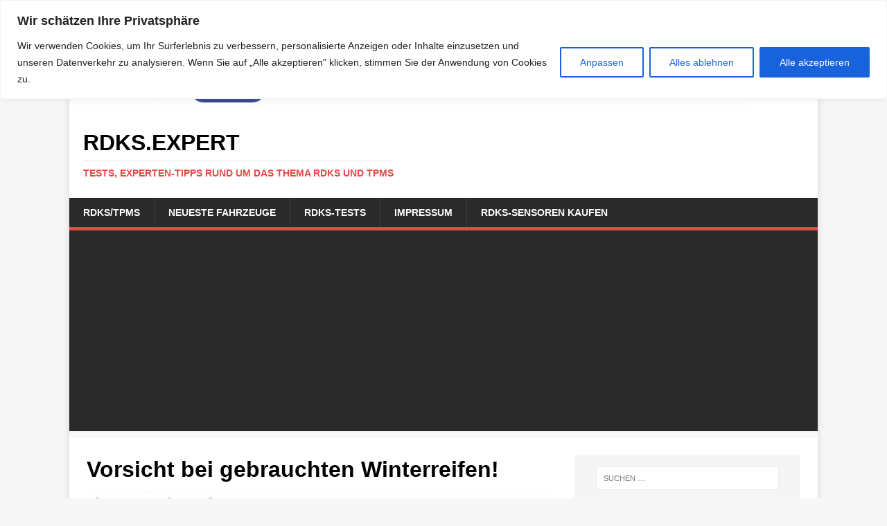

--- FILE ---
content_type: text/html; charset=UTF-8
request_url: https://www.rdks.expert/winterreifen-reifen/vorsicht-bei-gebrauchten-winterreifen/
body_size: 24801
content:
<!DOCTYPE html>
<html class="no-js" lang="de">
<head>
<meta charset="UTF-8">
<meta name="viewport" content="width=device-width, initial-scale=1.0">
<link rel="profile" href="http://gmpg.org/xfn/11" />
<meta name='robots' content='index, follow, max-image-preview:large, max-snippet:-1, max-video-preview:-1' />

	<!-- This site is optimized with the Yoast SEO plugin v26.5 - https://yoast.com/wordpress/plugins/seo/ -->
	<title>Vorsicht bei gebrauchten Winterreifen! - RDKS.expert</title>
	<link rel="canonical" href="https://www.rdks.expert/winterreifen-reifen/vorsicht-bei-gebrauchten-winterreifen/" />
	<meta property="og:locale" content="de_DE" />
	<meta property="og:type" content="article" />
	<meta property="og:title" content="Vorsicht bei gebrauchten Winterreifen! - RDKS.expert" />
	<meta property="og:description" content="Der Kauf von gebrauchten Sommer- und Winterreifen kann auf den ersten Blick so verlockend sein. Die Profiltiefe ist ein messbarer Wert und lässt sich noch mit recht [...]" />
	<meta property="og:url" content="https://www.rdks.expert/winterreifen-reifen/vorsicht-bei-gebrauchten-winterreifen/" />
	<meta property="og:site_name" content="RDKS.expert" />
	<meta property="article:published_time" content="2009-05-22T20:55:48+00:00" />
	<meta name="author" content="msrst" />
	<meta name="twitter:card" content="summary_large_image" />
	<meta name="twitter:label1" content="Verfasst von" />
	<meta name="twitter:data1" content="msrst" />
	<meta name="twitter:label2" content="Geschätzte Lesezeit" />
	<meta name="twitter:data2" content="1 Minute" />
	<script type="application/ld+json" class="yoast-schema-graph">{"@context":"https://schema.org","@graph":[{"@type":"Article","@id":"https://www.rdks.expert/winterreifen-reifen/vorsicht-bei-gebrauchten-winterreifen/#article","isPartOf":{"@id":"https://www.rdks.expert/winterreifen-reifen/vorsicht-bei-gebrauchten-winterreifen/"},"author":{"name":"msrst","@id":"https://www.rdks.expert/#/schema/person/77d040e5de0b139225e69106e1df8a4e"},"headline":"Vorsicht bei gebrauchten Winterreifen!","datePublished":"2009-05-22T20:55:48+00:00","mainEntityOfPage":{"@id":"https://www.rdks.expert/winterreifen-reifen/vorsicht-bei-gebrauchten-winterreifen/"},"wordCount":211,"commentCount":0,"publisher":{"@id":"https://www.rdks.expert/#organization"},"keywords":["Beschädigung","DOT- Nr.","gebrauchte Winterreifen","Luftdruck","Profiltiefe","Reifenhändler","Sicherheit","Sommerreifen","Vorsicht","Winterreifen"],"articleSection":["Winterreifen"],"inLanguage":"de","potentialAction":[{"@type":"CommentAction","name":"Comment","target":["https://www.rdks.expert/winterreifen-reifen/vorsicht-bei-gebrauchten-winterreifen/#respond"]}]},{"@type":"WebPage","@id":"https://www.rdks.expert/winterreifen-reifen/vorsicht-bei-gebrauchten-winterreifen/","url":"https://www.rdks.expert/winterreifen-reifen/vorsicht-bei-gebrauchten-winterreifen/","name":"Vorsicht bei gebrauchten Winterreifen! - RDKS.expert","isPartOf":{"@id":"https://www.rdks.expert/#website"},"datePublished":"2009-05-22T20:55:48+00:00","breadcrumb":{"@id":"https://www.rdks.expert/winterreifen-reifen/vorsicht-bei-gebrauchten-winterreifen/#breadcrumb"},"inLanguage":"de","potentialAction":[{"@type":"ReadAction","target":["https://www.rdks.expert/winterreifen-reifen/vorsicht-bei-gebrauchten-winterreifen/"]}]},{"@type":"BreadcrumbList","@id":"https://www.rdks.expert/winterreifen-reifen/vorsicht-bei-gebrauchten-winterreifen/#breadcrumb","itemListElement":[{"@type":"ListItem","position":1,"name":"Startseite","item":"https://www.rdks.expert/"},{"@type":"ListItem","position":2,"name":"Vorsicht bei gebrauchten Winterreifen!"}]},{"@type":"WebSite","@id":"https://www.rdks.expert/#website","url":"https://www.rdks.expert/","name":"RDKS.expert","description":"Tests, Experten-Tipps rund um das Thema RDKS und TPMS","publisher":{"@id":"https://www.rdks.expert/#organization"},"potentialAction":[{"@type":"SearchAction","target":{"@type":"EntryPoint","urlTemplate":"https://www.rdks.expert/?s={search_term_string}"},"query-input":{"@type":"PropertyValueSpecification","valueRequired":true,"valueName":"search_term_string"}}],"inLanguage":"de"},{"@type":"Organization","@id":"https://www.rdks.expert/#organization","name":"RDKS.expert","url":"https://www.rdks.expert/","logo":{"@type":"ImageObject","inLanguage":"de","@id":"https://www.rdks.expert/#/schema/logo/image/","url":"https://neu.rdks.expert/wp-content/uploads/2023/05/cropped-Headerbild_wordpress_variante_blau3-1.jpg","contentUrl":"https://neu.rdks.expert/wp-content/uploads/2023/05/cropped-Headerbild_wordpress_variante_blau3-1.jpg","width":980,"height":140,"caption":"RDKS.expert"},"image":{"@id":"https://www.rdks.expert/#/schema/logo/image/"}},{"@type":"Person","@id":"https://www.rdks.expert/#/schema/person/77d040e5de0b139225e69106e1df8a4e","name":"msrst","image":{"@type":"ImageObject","inLanguage":"de","@id":"https://www.rdks.expert/#/schema/person/image/","url":"https://secure.gravatar.com/avatar/0fbbcd5544a9bb010b66c0246841d9399de935c31a98687460d1128db14ac89d?s=96&d=mm&r=g","contentUrl":"https://secure.gravatar.com/avatar/0fbbcd5544a9bb010b66c0246841d9399de935c31a98687460d1128db14ac89d?s=96&d=mm&r=g","caption":"msrst"},"url":"https://www.rdks.expert/author/admin/"}]}</script>
	<!-- / Yoast SEO plugin. -->


<link rel='dns-prefetch' href='//ws.sharethis.com' />
<link rel='dns-prefetch' href='//www.googletagmanager.com' />

<link rel='dns-prefetch' href='//pagead2.googlesyndication.com' />
<link rel="alternate" type="application/rss+xml" title="RDKS.expert &raquo; Feed" href="https://www.rdks.expert/feed/" />
<link rel="alternate" type="application/rss+xml" title="RDKS.expert &raquo; Kommentar-Feed" href="https://www.rdks.expert/comments/feed/" />
<link rel="alternate" type="application/rss+xml" title="RDKS.expert &raquo; Vorsicht bei gebrauchten Winterreifen!-Kommentar-Feed" href="https://www.rdks.expert/winterreifen-reifen/vorsicht-bei-gebrauchten-winterreifen/feed/" />
<link rel="alternate" title="oEmbed (JSON)" type="application/json+oembed" href="https://www.rdks.expert/wp-json/oembed/1.0/embed?url=https%3A%2F%2Fwww.rdks.expert%2Fwinterreifen-reifen%2Fvorsicht-bei-gebrauchten-winterreifen%2F" />
<link rel="alternate" title="oEmbed (XML)" type="text/xml+oembed" href="https://www.rdks.expert/wp-json/oembed/1.0/embed?url=https%3A%2F%2Fwww.rdks.expert%2Fwinterreifen-reifen%2Fvorsicht-bei-gebrauchten-winterreifen%2F&#038;format=xml" />
		<!-- This site uses the Google Analytics by ExactMetrics plugin v8.4.1 - Using Analytics tracking - https://www.exactmetrics.com/ -->
							<script src="//www.googletagmanager.com/gtag/js?id=G-9Q9WLV4VYF"  data-cfasync="false" data-wpfc-render="false" type="text/javascript" async></script>
			<script data-cfasync="false" data-wpfc-render="false" type="text/javascript">
				var em_version = '8.4.1';
				var em_track_user = true;
				var em_no_track_reason = '';
								var ExactMetricsDefaultLocations = {"page_location":"https:\/\/www.rdks.expert\/winterreifen-reifen\/vorsicht-bei-gebrauchten-winterreifen\/"};
				if ( typeof ExactMetricsPrivacyGuardFilter === 'function' ) {
					var ExactMetricsLocations = (typeof ExactMetricsExcludeQuery === 'object') ? ExactMetricsPrivacyGuardFilter( ExactMetricsExcludeQuery ) : ExactMetricsPrivacyGuardFilter( ExactMetricsDefaultLocations );
				} else {
					var ExactMetricsLocations = (typeof ExactMetricsExcludeQuery === 'object') ? ExactMetricsExcludeQuery : ExactMetricsDefaultLocations;
				}

								var disableStrs = [
										'ga-disable-G-9Q9WLV4VYF',
									];

				/* Function to detect opted out users */
				function __gtagTrackerIsOptedOut() {
					for (var index = 0; index < disableStrs.length; index++) {
						if (document.cookie.indexOf(disableStrs[index] + '=true') > -1) {
							return true;
						}
					}

					return false;
				}

				/* Disable tracking if the opt-out cookie exists. */
				if (__gtagTrackerIsOptedOut()) {
					for (var index = 0; index < disableStrs.length; index++) {
						window[disableStrs[index]] = true;
					}
				}

				/* Opt-out function */
				function __gtagTrackerOptout() {
					for (var index = 0; index < disableStrs.length; index++) {
						document.cookie = disableStrs[index] + '=true; expires=Thu, 31 Dec 2099 23:59:59 UTC; path=/';
						window[disableStrs[index]] = true;
					}
				}

				if ('undefined' === typeof gaOptout) {
					function gaOptout() {
						__gtagTrackerOptout();
					}
				}
								window.dataLayer = window.dataLayer || [];

				window.ExactMetricsDualTracker = {
					helpers: {},
					trackers: {},
				};
				if (em_track_user) {
					function __gtagDataLayer() {
						dataLayer.push(arguments);
					}

					function __gtagTracker(type, name, parameters) {
						if (!parameters) {
							parameters = {};
						}

						if (parameters.send_to) {
							__gtagDataLayer.apply(null, arguments);
							return;
						}

						if (type === 'event') {
														parameters.send_to = exactmetrics_frontend.v4_id;
							var hookName = name;
							if (typeof parameters['event_category'] !== 'undefined') {
								hookName = parameters['event_category'] + ':' + name;
							}

							if (typeof ExactMetricsDualTracker.trackers[hookName] !== 'undefined') {
								ExactMetricsDualTracker.trackers[hookName](parameters);
							} else {
								__gtagDataLayer('event', name, parameters);
							}
							
						} else {
							__gtagDataLayer.apply(null, arguments);
						}
					}

					__gtagTracker('js', new Date());
					__gtagTracker('set', {
						'developer_id.dNDMyYj': true,
											});
					if ( ExactMetricsLocations.page_location ) {
						__gtagTracker('set', ExactMetricsLocations);
					}
										__gtagTracker('config', 'G-9Q9WLV4VYF', {"forceSSL":"true","link_attribution":"true"} );
															window.gtag = __gtagTracker;										(function () {
						/* https://developers.google.com/analytics/devguides/collection/analyticsjs/ */
						/* ga and __gaTracker compatibility shim. */
						var noopfn = function () {
							return null;
						};
						var newtracker = function () {
							return new Tracker();
						};
						var Tracker = function () {
							return null;
						};
						var p = Tracker.prototype;
						p.get = noopfn;
						p.set = noopfn;
						p.send = function () {
							var args = Array.prototype.slice.call(arguments);
							args.unshift('send');
							__gaTracker.apply(null, args);
						};
						var __gaTracker = function () {
							var len = arguments.length;
							if (len === 0) {
								return;
							}
							var f = arguments[len - 1];
							if (typeof f !== 'object' || f === null || typeof f.hitCallback !== 'function') {
								if ('send' === arguments[0]) {
									var hitConverted, hitObject = false, action;
									if ('event' === arguments[1]) {
										if ('undefined' !== typeof arguments[3]) {
											hitObject = {
												'eventAction': arguments[3],
												'eventCategory': arguments[2],
												'eventLabel': arguments[4],
												'value': arguments[5] ? arguments[5] : 1,
											}
										}
									}
									if ('pageview' === arguments[1]) {
										if ('undefined' !== typeof arguments[2]) {
											hitObject = {
												'eventAction': 'page_view',
												'page_path': arguments[2],
											}
										}
									}
									if (typeof arguments[2] === 'object') {
										hitObject = arguments[2];
									}
									if (typeof arguments[5] === 'object') {
										Object.assign(hitObject, arguments[5]);
									}
									if ('undefined' !== typeof arguments[1].hitType) {
										hitObject = arguments[1];
										if ('pageview' === hitObject.hitType) {
											hitObject.eventAction = 'page_view';
										}
									}
									if (hitObject) {
										action = 'timing' === arguments[1].hitType ? 'timing_complete' : hitObject.eventAction;
										hitConverted = mapArgs(hitObject);
										__gtagTracker('event', action, hitConverted);
									}
								}
								return;
							}

							function mapArgs(args) {
								var arg, hit = {};
								var gaMap = {
									'eventCategory': 'event_category',
									'eventAction': 'event_action',
									'eventLabel': 'event_label',
									'eventValue': 'event_value',
									'nonInteraction': 'non_interaction',
									'timingCategory': 'event_category',
									'timingVar': 'name',
									'timingValue': 'value',
									'timingLabel': 'event_label',
									'page': 'page_path',
									'location': 'page_location',
									'title': 'page_title',
									'referrer' : 'page_referrer',
								};
								for (arg in args) {
																		if (!(!args.hasOwnProperty(arg) || !gaMap.hasOwnProperty(arg))) {
										hit[gaMap[arg]] = args[arg];
									} else {
										hit[arg] = args[arg];
									}
								}
								return hit;
							}

							try {
								f.hitCallback();
							} catch (ex) {
							}
						};
						__gaTracker.create = newtracker;
						__gaTracker.getByName = newtracker;
						__gaTracker.getAll = function () {
							return [];
						};
						__gaTracker.remove = noopfn;
						__gaTracker.loaded = true;
						window['__gaTracker'] = __gaTracker;
					})();
									} else {
										console.log("");
					(function () {
						function __gtagTracker() {
							return null;
						}

						window['__gtagTracker'] = __gtagTracker;
						window['gtag'] = __gtagTracker;
					})();
									}
			</script>
				<!-- / Google Analytics by ExactMetrics -->
		<style id='wp-img-auto-sizes-contain-inline-css' type='text/css'>
img:is([sizes=auto i],[sizes^="auto," i]){contain-intrinsic-size:3000px 1500px}
/*# sourceURL=wp-img-auto-sizes-contain-inline-css */
</style>
<style id='wp-emoji-styles-inline-css' type='text/css'>

	img.wp-smiley, img.emoji {
		display: inline !important;
		border: none !important;
		box-shadow: none !important;
		height: 1em !important;
		width: 1em !important;
		margin: 0 0.07em !important;
		vertical-align: -0.1em !important;
		background: none !important;
		padding: 0 !important;
	}
/*# sourceURL=wp-emoji-styles-inline-css */
</style>
<style id='wp-block-library-inline-css' type='text/css'>
:root{--wp-block-synced-color:#7a00df;--wp-block-synced-color--rgb:122,0,223;--wp-bound-block-color:var(--wp-block-synced-color);--wp-editor-canvas-background:#ddd;--wp-admin-theme-color:#007cba;--wp-admin-theme-color--rgb:0,124,186;--wp-admin-theme-color-darker-10:#006ba1;--wp-admin-theme-color-darker-10--rgb:0,107,160.5;--wp-admin-theme-color-darker-20:#005a87;--wp-admin-theme-color-darker-20--rgb:0,90,135;--wp-admin-border-width-focus:2px}@media (min-resolution:192dpi){:root{--wp-admin-border-width-focus:1.5px}}.wp-element-button{cursor:pointer}:root .has-very-light-gray-background-color{background-color:#eee}:root .has-very-dark-gray-background-color{background-color:#313131}:root .has-very-light-gray-color{color:#eee}:root .has-very-dark-gray-color{color:#313131}:root .has-vivid-green-cyan-to-vivid-cyan-blue-gradient-background{background:linear-gradient(135deg,#00d084,#0693e3)}:root .has-purple-crush-gradient-background{background:linear-gradient(135deg,#34e2e4,#4721fb 50%,#ab1dfe)}:root .has-hazy-dawn-gradient-background{background:linear-gradient(135deg,#faaca8,#dad0ec)}:root .has-subdued-olive-gradient-background{background:linear-gradient(135deg,#fafae1,#67a671)}:root .has-atomic-cream-gradient-background{background:linear-gradient(135deg,#fdd79a,#004a59)}:root .has-nightshade-gradient-background{background:linear-gradient(135deg,#330968,#31cdcf)}:root .has-midnight-gradient-background{background:linear-gradient(135deg,#020381,#2874fc)}:root{--wp--preset--font-size--normal:16px;--wp--preset--font-size--huge:42px}.has-regular-font-size{font-size:1em}.has-larger-font-size{font-size:2.625em}.has-normal-font-size{font-size:var(--wp--preset--font-size--normal)}.has-huge-font-size{font-size:var(--wp--preset--font-size--huge)}.has-text-align-center{text-align:center}.has-text-align-left{text-align:left}.has-text-align-right{text-align:right}.has-fit-text{white-space:nowrap!important}#end-resizable-editor-section{display:none}.aligncenter{clear:both}.items-justified-left{justify-content:flex-start}.items-justified-center{justify-content:center}.items-justified-right{justify-content:flex-end}.items-justified-space-between{justify-content:space-between}.screen-reader-text{border:0;clip-path:inset(50%);height:1px;margin:-1px;overflow:hidden;padding:0;position:absolute;width:1px;word-wrap:normal!important}.screen-reader-text:focus{background-color:#ddd;clip-path:none;color:#444;display:block;font-size:1em;height:auto;left:5px;line-height:normal;padding:15px 23px 14px;text-decoration:none;top:5px;width:auto;z-index:100000}html :where(.has-border-color){border-style:solid}html :where([style*=border-top-color]){border-top-style:solid}html :where([style*=border-right-color]){border-right-style:solid}html :where([style*=border-bottom-color]){border-bottom-style:solid}html :where([style*=border-left-color]){border-left-style:solid}html :where([style*=border-width]){border-style:solid}html :where([style*=border-top-width]){border-top-style:solid}html :where([style*=border-right-width]){border-right-style:solid}html :where([style*=border-bottom-width]){border-bottom-style:solid}html :where([style*=border-left-width]){border-left-style:solid}html :where(img[class*=wp-image-]){height:auto;max-width:100%}:where(figure){margin:0 0 1em}html :where(.is-position-sticky){--wp-admin--admin-bar--position-offset:var(--wp-admin--admin-bar--height,0px)}@media screen and (max-width:600px){html :where(.is-position-sticky){--wp-admin--admin-bar--position-offset:0px}}

/*# sourceURL=wp-block-library-inline-css */
</style><style id='global-styles-inline-css' type='text/css'>
:root{--wp--preset--aspect-ratio--square: 1;--wp--preset--aspect-ratio--4-3: 4/3;--wp--preset--aspect-ratio--3-4: 3/4;--wp--preset--aspect-ratio--3-2: 3/2;--wp--preset--aspect-ratio--2-3: 2/3;--wp--preset--aspect-ratio--16-9: 16/9;--wp--preset--aspect-ratio--9-16: 9/16;--wp--preset--color--black: #000000;--wp--preset--color--cyan-bluish-gray: #abb8c3;--wp--preset--color--white: #ffffff;--wp--preset--color--pale-pink: #f78da7;--wp--preset--color--vivid-red: #cf2e2e;--wp--preset--color--luminous-vivid-orange: #ff6900;--wp--preset--color--luminous-vivid-amber: #fcb900;--wp--preset--color--light-green-cyan: #7bdcb5;--wp--preset--color--vivid-green-cyan: #00d084;--wp--preset--color--pale-cyan-blue: #8ed1fc;--wp--preset--color--vivid-cyan-blue: #0693e3;--wp--preset--color--vivid-purple: #9b51e0;--wp--preset--gradient--vivid-cyan-blue-to-vivid-purple: linear-gradient(135deg,rgb(6,147,227) 0%,rgb(155,81,224) 100%);--wp--preset--gradient--light-green-cyan-to-vivid-green-cyan: linear-gradient(135deg,rgb(122,220,180) 0%,rgb(0,208,130) 100%);--wp--preset--gradient--luminous-vivid-amber-to-luminous-vivid-orange: linear-gradient(135deg,rgb(252,185,0) 0%,rgb(255,105,0) 100%);--wp--preset--gradient--luminous-vivid-orange-to-vivid-red: linear-gradient(135deg,rgb(255,105,0) 0%,rgb(207,46,46) 100%);--wp--preset--gradient--very-light-gray-to-cyan-bluish-gray: linear-gradient(135deg,rgb(238,238,238) 0%,rgb(169,184,195) 100%);--wp--preset--gradient--cool-to-warm-spectrum: linear-gradient(135deg,rgb(74,234,220) 0%,rgb(151,120,209) 20%,rgb(207,42,186) 40%,rgb(238,44,130) 60%,rgb(251,105,98) 80%,rgb(254,248,76) 100%);--wp--preset--gradient--blush-light-purple: linear-gradient(135deg,rgb(255,206,236) 0%,rgb(152,150,240) 100%);--wp--preset--gradient--blush-bordeaux: linear-gradient(135deg,rgb(254,205,165) 0%,rgb(254,45,45) 50%,rgb(107,0,62) 100%);--wp--preset--gradient--luminous-dusk: linear-gradient(135deg,rgb(255,203,112) 0%,rgb(199,81,192) 50%,rgb(65,88,208) 100%);--wp--preset--gradient--pale-ocean: linear-gradient(135deg,rgb(255,245,203) 0%,rgb(182,227,212) 50%,rgb(51,167,181) 100%);--wp--preset--gradient--electric-grass: linear-gradient(135deg,rgb(202,248,128) 0%,rgb(113,206,126) 100%);--wp--preset--gradient--midnight: linear-gradient(135deg,rgb(2,3,129) 0%,rgb(40,116,252) 100%);--wp--preset--font-size--small: 13px;--wp--preset--font-size--medium: 20px;--wp--preset--font-size--large: 36px;--wp--preset--font-size--x-large: 42px;--wp--preset--spacing--20: 0.44rem;--wp--preset--spacing--30: 0.67rem;--wp--preset--spacing--40: 1rem;--wp--preset--spacing--50: 1.5rem;--wp--preset--spacing--60: 2.25rem;--wp--preset--spacing--70: 3.38rem;--wp--preset--spacing--80: 5.06rem;--wp--preset--shadow--natural: 6px 6px 9px rgba(0, 0, 0, 0.2);--wp--preset--shadow--deep: 12px 12px 50px rgba(0, 0, 0, 0.4);--wp--preset--shadow--sharp: 6px 6px 0px rgba(0, 0, 0, 0.2);--wp--preset--shadow--outlined: 6px 6px 0px -3px rgb(255, 255, 255), 6px 6px rgb(0, 0, 0);--wp--preset--shadow--crisp: 6px 6px 0px rgb(0, 0, 0);}:where(.is-layout-flex){gap: 0.5em;}:where(.is-layout-grid){gap: 0.5em;}body .is-layout-flex{display: flex;}.is-layout-flex{flex-wrap: wrap;align-items: center;}.is-layout-flex > :is(*, div){margin: 0;}body .is-layout-grid{display: grid;}.is-layout-grid > :is(*, div){margin: 0;}:where(.wp-block-columns.is-layout-flex){gap: 2em;}:where(.wp-block-columns.is-layout-grid){gap: 2em;}:where(.wp-block-post-template.is-layout-flex){gap: 1.25em;}:where(.wp-block-post-template.is-layout-grid){gap: 1.25em;}.has-black-color{color: var(--wp--preset--color--black) !important;}.has-cyan-bluish-gray-color{color: var(--wp--preset--color--cyan-bluish-gray) !important;}.has-white-color{color: var(--wp--preset--color--white) !important;}.has-pale-pink-color{color: var(--wp--preset--color--pale-pink) !important;}.has-vivid-red-color{color: var(--wp--preset--color--vivid-red) !important;}.has-luminous-vivid-orange-color{color: var(--wp--preset--color--luminous-vivid-orange) !important;}.has-luminous-vivid-amber-color{color: var(--wp--preset--color--luminous-vivid-amber) !important;}.has-light-green-cyan-color{color: var(--wp--preset--color--light-green-cyan) !important;}.has-vivid-green-cyan-color{color: var(--wp--preset--color--vivid-green-cyan) !important;}.has-pale-cyan-blue-color{color: var(--wp--preset--color--pale-cyan-blue) !important;}.has-vivid-cyan-blue-color{color: var(--wp--preset--color--vivid-cyan-blue) !important;}.has-vivid-purple-color{color: var(--wp--preset--color--vivid-purple) !important;}.has-black-background-color{background-color: var(--wp--preset--color--black) !important;}.has-cyan-bluish-gray-background-color{background-color: var(--wp--preset--color--cyan-bluish-gray) !important;}.has-white-background-color{background-color: var(--wp--preset--color--white) !important;}.has-pale-pink-background-color{background-color: var(--wp--preset--color--pale-pink) !important;}.has-vivid-red-background-color{background-color: var(--wp--preset--color--vivid-red) !important;}.has-luminous-vivid-orange-background-color{background-color: var(--wp--preset--color--luminous-vivid-orange) !important;}.has-luminous-vivid-amber-background-color{background-color: var(--wp--preset--color--luminous-vivid-amber) !important;}.has-light-green-cyan-background-color{background-color: var(--wp--preset--color--light-green-cyan) !important;}.has-vivid-green-cyan-background-color{background-color: var(--wp--preset--color--vivid-green-cyan) !important;}.has-pale-cyan-blue-background-color{background-color: var(--wp--preset--color--pale-cyan-blue) !important;}.has-vivid-cyan-blue-background-color{background-color: var(--wp--preset--color--vivid-cyan-blue) !important;}.has-vivid-purple-background-color{background-color: var(--wp--preset--color--vivid-purple) !important;}.has-black-border-color{border-color: var(--wp--preset--color--black) !important;}.has-cyan-bluish-gray-border-color{border-color: var(--wp--preset--color--cyan-bluish-gray) !important;}.has-white-border-color{border-color: var(--wp--preset--color--white) !important;}.has-pale-pink-border-color{border-color: var(--wp--preset--color--pale-pink) !important;}.has-vivid-red-border-color{border-color: var(--wp--preset--color--vivid-red) !important;}.has-luminous-vivid-orange-border-color{border-color: var(--wp--preset--color--luminous-vivid-orange) !important;}.has-luminous-vivid-amber-border-color{border-color: var(--wp--preset--color--luminous-vivid-amber) !important;}.has-light-green-cyan-border-color{border-color: var(--wp--preset--color--light-green-cyan) !important;}.has-vivid-green-cyan-border-color{border-color: var(--wp--preset--color--vivid-green-cyan) !important;}.has-pale-cyan-blue-border-color{border-color: var(--wp--preset--color--pale-cyan-blue) !important;}.has-vivid-cyan-blue-border-color{border-color: var(--wp--preset--color--vivid-cyan-blue) !important;}.has-vivid-purple-border-color{border-color: var(--wp--preset--color--vivid-purple) !important;}.has-vivid-cyan-blue-to-vivid-purple-gradient-background{background: var(--wp--preset--gradient--vivid-cyan-blue-to-vivid-purple) !important;}.has-light-green-cyan-to-vivid-green-cyan-gradient-background{background: var(--wp--preset--gradient--light-green-cyan-to-vivid-green-cyan) !important;}.has-luminous-vivid-amber-to-luminous-vivid-orange-gradient-background{background: var(--wp--preset--gradient--luminous-vivid-amber-to-luminous-vivid-orange) !important;}.has-luminous-vivid-orange-to-vivid-red-gradient-background{background: var(--wp--preset--gradient--luminous-vivid-orange-to-vivid-red) !important;}.has-very-light-gray-to-cyan-bluish-gray-gradient-background{background: var(--wp--preset--gradient--very-light-gray-to-cyan-bluish-gray) !important;}.has-cool-to-warm-spectrum-gradient-background{background: var(--wp--preset--gradient--cool-to-warm-spectrum) !important;}.has-blush-light-purple-gradient-background{background: var(--wp--preset--gradient--blush-light-purple) !important;}.has-blush-bordeaux-gradient-background{background: var(--wp--preset--gradient--blush-bordeaux) !important;}.has-luminous-dusk-gradient-background{background: var(--wp--preset--gradient--luminous-dusk) !important;}.has-pale-ocean-gradient-background{background: var(--wp--preset--gradient--pale-ocean) !important;}.has-electric-grass-gradient-background{background: var(--wp--preset--gradient--electric-grass) !important;}.has-midnight-gradient-background{background: var(--wp--preset--gradient--midnight) !important;}.has-small-font-size{font-size: var(--wp--preset--font-size--small) !important;}.has-medium-font-size{font-size: var(--wp--preset--font-size--medium) !important;}.has-large-font-size{font-size: var(--wp--preset--font-size--large) !important;}.has-x-large-font-size{font-size: var(--wp--preset--font-size--x-large) !important;}
/*# sourceURL=global-styles-inline-css */
</style>

<style id='classic-theme-styles-inline-css' type='text/css'>
/*! This file is auto-generated */
.wp-block-button__link{color:#fff;background-color:#32373c;border-radius:9999px;box-shadow:none;text-decoration:none;padding:calc(.667em + 2px) calc(1.333em + 2px);font-size:1.125em}.wp-block-file__button{background:#32373c;color:#fff;text-decoration:none}
/*# sourceURL=/wp-includes/css/classic-themes.min.css */
</style>
<link rel='stylesheet' id='mh-google-fonts-css' href='//www.rdks.expert/wp-content/uploads/omgf/mh-google-fonts/mh-google-fonts.css?ver=1685450164' type='text/css' media='all' />
<link rel='stylesheet' id='mh-magazine-lite-css' href='https://www.rdks.expert/wp-content/themes/mh-magazine-lite/style.css?ver=2.9.2' type='text/css' media='all' />
<link rel='stylesheet' id='mh-font-awesome-css' href='https://www.rdks.expert/wp-content/themes/mh-magazine-lite/includes/font-awesome.min.css' type='text/css' media='all' />
<script type="text/javascript" id="cookie-law-info-js-extra">
/* <![CDATA[ */
var _ckyConfig = {"_ipData":[],"_assetsURL":"https://www.rdks.expert/wp-content/plugins/cookie-law-info/lite/frontend/images/","_publicURL":"https://www.rdks.expert","_expiry":"365","_categories":[{"name":"Notwendige","slug":"necessary","isNecessary":true,"ccpaDoNotSell":true,"cookies":[],"active":true,"defaultConsent":{"gdpr":true,"ccpa":true}},{"name":"Funktionale","slug":"functional","isNecessary":false,"ccpaDoNotSell":true,"cookies":[],"active":true,"defaultConsent":{"gdpr":false,"ccpa":false}},{"name":"Analyse","slug":"analytics","isNecessary":false,"ccpaDoNotSell":true,"cookies":[],"active":true,"defaultConsent":{"gdpr":false,"ccpa":false}},{"name":"Leistungs","slug":"performance","isNecessary":false,"ccpaDoNotSell":true,"cookies":[],"active":true,"defaultConsent":{"gdpr":false,"ccpa":false}},{"name":"Werbe","slug":"advertisement","isNecessary":false,"ccpaDoNotSell":true,"cookies":[],"active":true,"defaultConsent":{"gdpr":false,"ccpa":false}}],"_activeLaw":"gdpr","_rootDomain":"","_block":"1","_showBanner":"1","_bannerConfig":{"settings":{"type":"banner","preferenceCenterType":"popup","position":"top","applicableLaw":"gdpr"},"behaviours":{"reloadBannerOnAccept":false,"loadAnalyticsByDefault":false,"animations":{"onLoad":"animate","onHide":"sticky"}},"config":{"revisitConsent":{"status":true,"tag":"revisit-consent","position":"bottom-left","meta":{"url":"#"},"styles":{"background-color":"#0056A7"},"elements":{"title":{"type":"text","tag":"revisit-consent-title","status":true,"styles":{"color":"#0056a7"}}}},"preferenceCenter":{"toggle":{"status":true,"tag":"detail-category-toggle","type":"toggle","states":{"active":{"styles":{"background-color":"#1863DC"}},"inactive":{"styles":{"background-color":"#D0D5D2"}}}}},"categoryPreview":{"status":false,"toggle":{"status":true,"tag":"detail-category-preview-toggle","type":"toggle","states":{"active":{"styles":{"background-color":"#1863DC"}},"inactive":{"styles":{"background-color":"#D0D5D2"}}}}},"videoPlaceholder":{"status":true,"styles":{"background-color":"#000000","border-color":"#000000","color":"#ffffff"}},"readMore":{"status":false,"tag":"readmore-button","type":"link","meta":{"noFollow":true,"newTab":true},"styles":{"color":"#1863DC","background-color":"transparent","border-color":"transparent"}},"showMore":{"status":true,"tag":"show-desc-button","type":"button","styles":{"color":"#1863DC"}},"showLess":{"status":true,"tag":"hide-desc-button","type":"button","styles":{"color":"#1863DC"}},"alwaysActive":{"status":true,"tag":"always-active","styles":{"color":"#008000"}},"manualLinks":{"status":true,"tag":"manual-links","type":"link","styles":{"color":"#1863DC"}},"auditTable":{"status":true},"optOption":{"status":true,"toggle":{"status":true,"tag":"optout-option-toggle","type":"toggle","states":{"active":{"styles":{"background-color":"#1863dc"}},"inactive":{"styles":{"background-color":"#FFFFFF"}}}}}}},"_version":"3.3.8","_logConsent":"1","_tags":[{"tag":"accept-button","styles":{"color":"#FFFFFF","background-color":"#1863DC","border-color":"#1863DC"}},{"tag":"reject-button","styles":{"color":"#1863DC","background-color":"transparent","border-color":"#1863DC"}},{"tag":"settings-button","styles":{"color":"#1863DC","background-color":"transparent","border-color":"#1863DC"}},{"tag":"readmore-button","styles":{"color":"#1863DC","background-color":"transparent","border-color":"transparent"}},{"tag":"donotsell-button","styles":{"color":"#1863DC","background-color":"transparent","border-color":"transparent"}},{"tag":"show-desc-button","styles":{"color":"#1863DC"}},{"tag":"hide-desc-button","styles":{"color":"#1863DC"}},{"tag":"cky-always-active","styles":[]},{"tag":"cky-link","styles":[]},{"tag":"accept-button","styles":{"color":"#FFFFFF","background-color":"#1863DC","border-color":"#1863DC"}},{"tag":"revisit-consent","styles":{"background-color":"#0056A7"}}],"_shortCodes":[{"key":"cky_readmore","content":"\u003Ca href=\"#\" class=\"cky-policy\" aria-label=\"Cookie-Richtlinie\" target=\"_blank\" rel=\"noopener\" data-cky-tag=\"readmore-button\"\u003ECookie-Richtlinie\u003C/a\u003E","tag":"readmore-button","status":false,"attributes":{"rel":"nofollow","target":"_blank"}},{"key":"cky_show_desc","content":"\u003Cbutton class=\"cky-show-desc-btn\" data-cky-tag=\"show-desc-button\" aria-label=\"Mehr zeigen\"\u003EMehr zeigen\u003C/button\u003E","tag":"show-desc-button","status":true,"attributes":[]},{"key":"cky_hide_desc","content":"\u003Cbutton class=\"cky-show-desc-btn\" data-cky-tag=\"hide-desc-button\" aria-label=\"Weniger zeigen\"\u003EWeniger zeigen\u003C/button\u003E","tag":"hide-desc-button","status":true,"attributes":[]},{"key":"cky_optout_show_desc","content":"[cky_optout_show_desc]","tag":"optout-show-desc-button","status":true,"attributes":[]},{"key":"cky_optout_hide_desc","content":"[cky_optout_hide_desc]","tag":"optout-hide-desc-button","status":true,"attributes":[]},{"key":"cky_category_toggle_label","content":"[cky_{{status}}_category_label] [cky_preference_{{category_slug}}_title]","tag":"","status":true,"attributes":[]},{"key":"cky_enable_category_label","content":"Erm\u00f6glichen","tag":"","status":true,"attributes":[]},{"key":"cky_disable_category_label","content":"Deaktivieren","tag":"","status":true,"attributes":[]},{"key":"cky_video_placeholder","content":"\u003Cdiv class=\"video-placeholder-normal\" data-cky-tag=\"video-placeholder\" id=\"[UNIQUEID]\"\u003E\u003Cp class=\"video-placeholder-text-normal\" data-cky-tag=\"placeholder-title\"\u003EBitte akzeptieren Sie die Cookie-Einwilligung\u003C/p\u003E\u003C/div\u003E","tag":"","status":true,"attributes":[]},{"key":"cky_enable_optout_label","content":"Erm\u00f6glichen","tag":"","status":true,"attributes":[]},{"key":"cky_disable_optout_label","content":"Deaktivieren","tag":"","status":true,"attributes":[]},{"key":"cky_optout_toggle_label","content":"[cky_{{status}}_optout_label] [cky_optout_option_title]","tag":"","status":true,"attributes":[]},{"key":"cky_optout_option_title","content":"Verkaufen oder teilen Sie meine pers\u00f6nlichen Daten nicht","tag":"","status":true,"attributes":[]},{"key":"cky_optout_close_label","content":"Nah dran","tag":"","status":true,"attributes":[]},{"key":"cky_preference_close_label","content":"Nah dran","tag":"","status":true,"attributes":[]}],"_rtl":"","_language":"de","_providersToBlock":[]};
var _ckyStyles = {"css":".cky-overlay{background: #000000; opacity: 0.4; position: fixed; top: 0; left: 0; width: 100%; height: 100%; z-index: 99999999;}.cky-hide{display: none;}.cky-btn-revisit-wrapper{display: flex; align-items: center; justify-content: center; background: #0056a7; width: 45px; height: 45px; border-radius: 50%; position: fixed; z-index: 999999; cursor: pointer;}.cky-revisit-bottom-left{bottom: 15px; left: 15px;}.cky-revisit-bottom-right{bottom: 15px; right: 15px;}.cky-btn-revisit-wrapper .cky-btn-revisit{display: flex; align-items: center; justify-content: center; background: none; border: none; cursor: pointer; position: relative; margin: 0; padding: 0;}.cky-btn-revisit-wrapper .cky-btn-revisit img{max-width: fit-content; margin: 0; height: 30px; width: 30px;}.cky-revisit-bottom-left:hover::before{content: attr(data-tooltip); position: absolute; background: #4e4b66; color: #ffffff; left: calc(100% + 7px); font-size: 12px; line-height: 16px; width: max-content; padding: 4px 8px; border-radius: 4px;}.cky-revisit-bottom-left:hover::after{position: absolute; content: \"\"; border: 5px solid transparent; left: calc(100% + 2px); border-left-width: 0; border-right-color: #4e4b66;}.cky-revisit-bottom-right:hover::before{content: attr(data-tooltip); position: absolute; background: #4e4b66; color: #ffffff; right: calc(100% + 7px); font-size: 12px; line-height: 16px; width: max-content; padding: 4px 8px; border-radius: 4px;}.cky-revisit-bottom-right:hover::after{position: absolute; content: \"\"; border: 5px solid transparent; right: calc(100% + 2px); border-right-width: 0; border-left-color: #4e4b66;}.cky-revisit-hide{display: none;}.cky-consent-container{position: fixed; width: 100%; box-sizing: border-box; z-index: 9999999;}.cky-consent-container .cky-consent-bar{background: #ffffff; border: 1px solid; padding: 16.5px 24px; box-shadow: 0 -1px 10px 0 #acabab4d;}.cky-banner-bottom{bottom: 0; left: 0;}.cky-banner-top{top: 0; left: 0;}.cky-custom-brand-logo-wrapper .cky-custom-brand-logo{width: 100px; height: auto; margin: 0 0 12px 0;}.cky-notice .cky-title{color: #212121; font-weight: 700; font-size: 18px; line-height: 24px; margin: 0 0 12px 0;}.cky-notice-group{display: flex; justify-content: space-between; align-items: center; font-size: 14px; line-height: 24px; font-weight: 400;}.cky-notice-des *,.cky-preference-content-wrapper *,.cky-accordion-header-des *,.cky-gpc-wrapper .cky-gpc-desc *{font-size: 14px;}.cky-notice-des{color: #212121; font-size: 14px; line-height: 24px; font-weight: 400;}.cky-notice-des img{height: 25px; width: 25px;}.cky-consent-bar .cky-notice-des p,.cky-gpc-wrapper .cky-gpc-desc p,.cky-preference-body-wrapper .cky-preference-content-wrapper p,.cky-accordion-header-wrapper .cky-accordion-header-des p,.cky-cookie-des-table li div:last-child p{color: inherit; margin-top: 0; overflow-wrap: break-word;}.cky-notice-des P:last-child,.cky-preference-content-wrapper p:last-child,.cky-cookie-des-table li div:last-child p:last-child,.cky-gpc-wrapper .cky-gpc-desc p:last-child{margin-bottom: 0;}.cky-notice-des a.cky-policy,.cky-notice-des button.cky-policy{font-size: 14px; color: #1863dc; white-space: nowrap; cursor: pointer; background: transparent; border: 1px solid; text-decoration: underline;}.cky-notice-des button.cky-policy{padding: 0;}.cky-notice-des a.cky-policy:focus-visible,.cky-notice-des button.cky-policy:focus-visible,.cky-preference-content-wrapper .cky-show-desc-btn:focus-visible,.cky-accordion-header .cky-accordion-btn:focus-visible,.cky-preference-header .cky-btn-close:focus-visible,.cky-switch input[type=\"checkbox\"]:focus-visible,.cky-footer-wrapper a:focus-visible,.cky-btn:focus-visible{outline: 2px solid #1863dc; outline-offset: 2px;}.cky-btn:focus:not(:focus-visible),.cky-accordion-header .cky-accordion-btn:focus:not(:focus-visible),.cky-preference-content-wrapper .cky-show-desc-btn:focus:not(:focus-visible),.cky-btn-revisit-wrapper .cky-btn-revisit:focus:not(:focus-visible),.cky-preference-header .cky-btn-close:focus:not(:focus-visible),.cky-consent-bar .cky-banner-btn-close:focus:not(:focus-visible){outline: 0;}button.cky-show-desc-btn:not(:hover):not(:active){color: #1863dc; background: transparent;}button.cky-accordion-btn:not(:hover):not(:active),button.cky-banner-btn-close:not(:hover):not(:active),button.cky-btn-close:not(:hover):not(:active),button.cky-btn-revisit:not(:hover):not(:active){background: transparent;}.cky-consent-bar button:hover,.cky-modal.cky-modal-open button:hover,.cky-consent-bar button:focus,.cky-modal.cky-modal-open button:focus{text-decoration: none;}.cky-notice-btn-wrapper{display: flex; justify-content: center; align-items: center; margin-left: 15px;}.cky-notice-btn-wrapper .cky-btn{text-shadow: none; box-shadow: none;}.cky-btn{font-size: 14px; font-family: inherit; line-height: 24px; padding: 8px 27px; font-weight: 500; margin: 0 8px 0 0; border-radius: 2px; white-space: nowrap; cursor: pointer; text-align: center; text-transform: none; min-height: 0;}.cky-btn:hover{opacity: 0.8;}.cky-btn-customize{color: #1863dc; background: transparent; border: 2px solid #1863dc;}.cky-btn-reject{color: #1863dc; background: transparent; border: 2px solid #1863dc;}.cky-btn-accept{background: #1863dc; color: #ffffff; border: 2px solid #1863dc;}.cky-btn:last-child{margin-right: 0;}@media (max-width: 768px){.cky-notice-group{display: block;}.cky-notice-btn-wrapper{margin-left: 0;}.cky-notice-btn-wrapper .cky-btn{flex: auto; max-width: 100%; margin-top: 10px; white-space: unset;}}@media (max-width: 576px){.cky-notice-btn-wrapper{flex-direction: column;}.cky-custom-brand-logo-wrapper, .cky-notice .cky-title, .cky-notice-des, .cky-notice-btn-wrapper{padding: 0 28px;}.cky-consent-container .cky-consent-bar{padding: 16.5px 0;}.cky-notice-des{max-height: 40vh; overflow-y: scroll;}.cky-notice-btn-wrapper .cky-btn{width: 100%; padding: 8px; margin-right: 0;}.cky-notice-btn-wrapper .cky-btn-accept{order: 1;}.cky-notice-btn-wrapper .cky-btn-reject{order: 3;}.cky-notice-btn-wrapper .cky-btn-customize{order: 2;}}@media (max-width: 425px){.cky-custom-brand-logo-wrapper, .cky-notice .cky-title, .cky-notice-des, .cky-notice-btn-wrapper{padding: 0 24px;}.cky-notice-btn-wrapper{flex-direction: column;}.cky-btn{width: 100%; margin: 10px 0 0 0;}.cky-notice-btn-wrapper .cky-btn-customize{order: 2;}.cky-notice-btn-wrapper .cky-btn-reject{order: 3;}.cky-notice-btn-wrapper .cky-btn-accept{order: 1; margin-top: 16px;}}@media (max-width: 352px){.cky-notice .cky-title{font-size: 16px;}.cky-notice-des *{font-size: 12px;}.cky-notice-des, .cky-btn{font-size: 12px;}}.cky-modal.cky-modal-open{display: flex; visibility: visible; -webkit-transform: translate(-50%, -50%); -moz-transform: translate(-50%, -50%); -ms-transform: translate(-50%, -50%); -o-transform: translate(-50%, -50%); transform: translate(-50%, -50%); top: 50%; left: 50%; transition: all 1s ease;}.cky-modal{box-shadow: 0 32px 68px rgba(0, 0, 0, 0.3); margin: 0 auto; position: fixed; max-width: 100%; background: #ffffff; top: 50%; box-sizing: border-box; border-radius: 6px; z-index: 999999999; color: #212121; -webkit-transform: translate(-50%, 100%); -moz-transform: translate(-50%, 100%); -ms-transform: translate(-50%, 100%); -o-transform: translate(-50%, 100%); transform: translate(-50%, 100%); visibility: hidden; transition: all 0s ease;}.cky-preference-center{max-height: 79vh; overflow: hidden; width: 845px; overflow: hidden; flex: 1 1 0; display: flex; flex-direction: column; border-radius: 6px;}.cky-preference-header{display: flex; align-items: center; justify-content: space-between; padding: 22px 24px; border-bottom: 1px solid;}.cky-preference-header .cky-preference-title{font-size: 18px; font-weight: 700; line-height: 24px;}.cky-preference-header .cky-btn-close{margin: 0; cursor: pointer; vertical-align: middle; padding: 0; background: none; border: none; width: auto; height: auto; min-height: 0; line-height: 0; text-shadow: none; box-shadow: none;}.cky-preference-header .cky-btn-close img{margin: 0; height: 10px; width: 10px;}.cky-preference-body-wrapper{padding: 0 24px; flex: 1; overflow: auto; box-sizing: border-box;}.cky-preference-content-wrapper,.cky-gpc-wrapper .cky-gpc-desc{font-size: 14px; line-height: 24px; font-weight: 400; padding: 12px 0;}.cky-preference-content-wrapper{border-bottom: 1px solid;}.cky-preference-content-wrapper img{height: 25px; width: 25px;}.cky-preference-content-wrapper .cky-show-desc-btn{font-size: 14px; font-family: inherit; color: #1863dc; text-decoration: none; line-height: 24px; padding: 0; margin: 0; white-space: nowrap; cursor: pointer; background: transparent; border-color: transparent; text-transform: none; min-height: 0; text-shadow: none; box-shadow: none;}.cky-accordion-wrapper{margin-bottom: 10px;}.cky-accordion{border-bottom: 1px solid;}.cky-accordion:last-child{border-bottom: none;}.cky-accordion .cky-accordion-item{display: flex; margin-top: 10px;}.cky-accordion .cky-accordion-body{display: none;}.cky-accordion.cky-accordion-active .cky-accordion-body{display: block; padding: 0 22px; margin-bottom: 16px;}.cky-accordion-header-wrapper{cursor: pointer; width: 100%;}.cky-accordion-item .cky-accordion-header{display: flex; justify-content: space-between; align-items: center;}.cky-accordion-header .cky-accordion-btn{font-size: 16px; font-family: inherit; color: #212121; line-height: 24px; background: none; border: none; font-weight: 700; padding: 0; margin: 0; cursor: pointer; text-transform: none; min-height: 0; text-shadow: none; box-shadow: none;}.cky-accordion-header .cky-always-active{color: #008000; font-weight: 600; line-height: 24px; font-size: 14px;}.cky-accordion-header-des{font-size: 14px; line-height: 24px; margin: 10px 0 16px 0;}.cky-accordion-chevron{margin-right: 22px; position: relative; cursor: pointer;}.cky-accordion-chevron-hide{display: none;}.cky-accordion .cky-accordion-chevron i::before{content: \"\"; position: absolute; border-right: 1.4px solid; border-bottom: 1.4px solid; border-color: inherit; height: 6px; width: 6px; -webkit-transform: rotate(-45deg); -moz-transform: rotate(-45deg); -ms-transform: rotate(-45deg); -o-transform: rotate(-45deg); transform: rotate(-45deg); transition: all 0.2s ease-in-out; top: 8px;}.cky-accordion.cky-accordion-active .cky-accordion-chevron i::before{-webkit-transform: rotate(45deg); -moz-transform: rotate(45deg); -ms-transform: rotate(45deg); -o-transform: rotate(45deg); transform: rotate(45deg);}.cky-audit-table{background: #f4f4f4; border-radius: 6px;}.cky-audit-table .cky-empty-cookies-text{color: inherit; font-size: 12px; line-height: 24px; margin: 0; padding: 10px;}.cky-audit-table .cky-cookie-des-table{font-size: 12px; line-height: 24px; font-weight: normal; padding: 15px 10px; border-bottom: 1px solid; border-bottom-color: inherit; margin: 0;}.cky-audit-table .cky-cookie-des-table:last-child{border-bottom: none;}.cky-audit-table .cky-cookie-des-table li{list-style-type: none; display: flex; padding: 3px 0;}.cky-audit-table .cky-cookie-des-table li:first-child{padding-top: 0;}.cky-cookie-des-table li div:first-child{width: 100px; font-weight: 600; word-break: break-word; word-wrap: break-word;}.cky-cookie-des-table li div:last-child{flex: 1; word-break: break-word; word-wrap: break-word; margin-left: 8px;}.cky-footer-shadow{display: block; width: 100%; height: 40px; background: linear-gradient(180deg, rgba(255, 255, 255, 0) 0%, #ffffff 100%); position: absolute; bottom: calc(100% - 1px);}.cky-footer-wrapper{position: relative;}.cky-prefrence-btn-wrapper{display: flex; flex-wrap: wrap; align-items: center; justify-content: center; padding: 22px 24px; border-top: 1px solid;}.cky-prefrence-btn-wrapper .cky-btn{flex: auto; max-width: 100%; text-shadow: none; box-shadow: none;}.cky-btn-preferences{color: #1863dc; background: transparent; border: 2px solid #1863dc;}.cky-preference-header,.cky-preference-body-wrapper,.cky-preference-content-wrapper,.cky-accordion-wrapper,.cky-accordion,.cky-accordion-wrapper,.cky-footer-wrapper,.cky-prefrence-btn-wrapper{border-color: inherit;}@media (max-width: 845px){.cky-modal{max-width: calc(100% - 16px);}}@media (max-width: 576px){.cky-modal{max-width: 100%;}.cky-preference-center{max-height: 100vh;}.cky-prefrence-btn-wrapper{flex-direction: column;}.cky-accordion.cky-accordion-active .cky-accordion-body{padding-right: 0;}.cky-prefrence-btn-wrapper .cky-btn{width: 100%; margin: 10px 0 0 0;}.cky-prefrence-btn-wrapper .cky-btn-reject{order: 3;}.cky-prefrence-btn-wrapper .cky-btn-accept{order: 1; margin-top: 0;}.cky-prefrence-btn-wrapper .cky-btn-preferences{order: 2;}}@media (max-width: 425px){.cky-accordion-chevron{margin-right: 15px;}.cky-notice-btn-wrapper{margin-top: 0;}.cky-accordion.cky-accordion-active .cky-accordion-body{padding: 0 15px;}}@media (max-width: 352px){.cky-preference-header .cky-preference-title{font-size: 16px;}.cky-preference-header{padding: 16px 24px;}.cky-preference-content-wrapper *, .cky-accordion-header-des *{font-size: 12px;}.cky-preference-content-wrapper, .cky-preference-content-wrapper .cky-show-more, .cky-accordion-header .cky-always-active, .cky-accordion-header-des, .cky-preference-content-wrapper .cky-show-desc-btn, .cky-notice-des a.cky-policy{font-size: 12px;}.cky-accordion-header .cky-accordion-btn{font-size: 14px;}}.cky-switch{display: flex;}.cky-switch input[type=\"checkbox\"]{position: relative; width: 44px; height: 24px; margin: 0; background: #d0d5d2; -webkit-appearance: none; border-radius: 50px; cursor: pointer; outline: 0; border: none; top: 0;}.cky-switch input[type=\"checkbox\"]:checked{background: #1863dc;}.cky-switch input[type=\"checkbox\"]:before{position: absolute; content: \"\"; height: 20px; width: 20px; left: 2px; bottom: 2px; border-radius: 50%; background-color: white; -webkit-transition: 0.4s; transition: 0.4s; margin: 0;}.cky-switch input[type=\"checkbox\"]:after{display: none;}.cky-switch input[type=\"checkbox\"]:checked:before{-webkit-transform: translateX(20px); -ms-transform: translateX(20px); transform: translateX(20px);}@media (max-width: 425px){.cky-switch input[type=\"checkbox\"]{width: 38px; height: 21px;}.cky-switch input[type=\"checkbox\"]:before{height: 17px; width: 17px;}.cky-switch input[type=\"checkbox\"]:checked:before{-webkit-transform: translateX(17px); -ms-transform: translateX(17px); transform: translateX(17px);}}.cky-consent-bar .cky-banner-btn-close{position: absolute; right: 9px; top: 5px; background: none; border: none; cursor: pointer; padding: 0; margin: 0; min-height: 0; line-height: 0; height: auto; width: auto; text-shadow: none; box-shadow: none;}.cky-consent-bar .cky-banner-btn-close img{height: 9px; width: 9px; margin: 0;}.cky-notice-btn-wrapper .cky-btn-do-not-sell{font-size: 14px; line-height: 24px; padding: 6px 0; margin: 0; font-weight: 500; background: none; border-radius: 2px; border: none; cursor: pointer; text-align: left; color: #1863dc; background: transparent; border-color: transparent; box-shadow: none; text-shadow: none;}.cky-consent-bar .cky-banner-btn-close:focus-visible,.cky-notice-btn-wrapper .cky-btn-do-not-sell:focus-visible,.cky-opt-out-btn-wrapper .cky-btn:focus-visible,.cky-opt-out-checkbox-wrapper input[type=\"checkbox\"].cky-opt-out-checkbox:focus-visible{outline: 2px solid #1863dc; outline-offset: 2px;}@media (max-width: 768px){.cky-notice-btn-wrapper{margin-left: 0; margin-top: 10px; justify-content: left;}.cky-notice-btn-wrapper .cky-btn-do-not-sell{padding: 0;}}@media (max-width: 352px){.cky-notice-btn-wrapper .cky-btn-do-not-sell, .cky-notice-des a.cky-policy{font-size: 12px;}}.cky-opt-out-wrapper{padding: 12px 0;}.cky-opt-out-wrapper .cky-opt-out-checkbox-wrapper{display: flex; align-items: center;}.cky-opt-out-checkbox-wrapper .cky-opt-out-checkbox-label{font-size: 16px; font-weight: 700; line-height: 24px; margin: 0 0 0 12px; cursor: pointer;}.cky-opt-out-checkbox-wrapper input[type=\"checkbox\"].cky-opt-out-checkbox{background-color: #ffffff; border: 1px solid black; width: 20px; height: 18.5px; margin: 0; -webkit-appearance: none; position: relative; display: flex; align-items: center; justify-content: center; border-radius: 2px; cursor: pointer;}.cky-opt-out-checkbox-wrapper input[type=\"checkbox\"].cky-opt-out-checkbox:checked{background-color: #1863dc; border: none;}.cky-opt-out-checkbox-wrapper input[type=\"checkbox\"].cky-opt-out-checkbox:checked::after{left: 6px; bottom: 4px; width: 7px; height: 13px; border: solid #ffffff; border-width: 0 3px 3px 0; border-radius: 2px; -webkit-transform: rotate(45deg); -ms-transform: rotate(45deg); transform: rotate(45deg); content: \"\"; position: absolute; box-sizing: border-box;}.cky-opt-out-checkbox-wrapper.cky-disabled .cky-opt-out-checkbox-label,.cky-opt-out-checkbox-wrapper.cky-disabled input[type=\"checkbox\"].cky-opt-out-checkbox{cursor: no-drop;}.cky-gpc-wrapper{margin: 0 0 0 32px;}.cky-footer-wrapper .cky-opt-out-btn-wrapper{display: flex; flex-wrap: wrap; align-items: center; justify-content: center; padding: 22px 24px;}.cky-opt-out-btn-wrapper .cky-btn{flex: auto; max-width: 100%; text-shadow: none; box-shadow: none;}.cky-opt-out-btn-wrapper .cky-btn-cancel{border: 1px solid #dedfe0; background: transparent; color: #858585;}.cky-opt-out-btn-wrapper .cky-btn-confirm{background: #1863dc; color: #ffffff; border: 1px solid #1863dc;}@media (max-width: 352px){.cky-opt-out-checkbox-wrapper .cky-opt-out-checkbox-label{font-size: 14px;}.cky-gpc-wrapper .cky-gpc-desc, .cky-gpc-wrapper .cky-gpc-desc *{font-size: 12px;}.cky-opt-out-checkbox-wrapper input[type=\"checkbox\"].cky-opt-out-checkbox{width: 16px; height: 16px;}.cky-opt-out-checkbox-wrapper input[type=\"checkbox\"].cky-opt-out-checkbox:checked::after{left: 5px; bottom: 4px; width: 3px; height: 9px;}.cky-gpc-wrapper{margin: 0 0 0 28px;}}.video-placeholder-youtube{background-size: 100% 100%; background-position: center; background-repeat: no-repeat; background-color: #b2b0b059; position: relative; display: flex; align-items: center; justify-content: center; max-width: 100%;}.video-placeholder-text-youtube{text-align: center; align-items: center; padding: 10px 16px; background-color: #000000cc; color: #ffffff; border: 1px solid; border-radius: 2px; cursor: pointer;}.video-placeholder-normal{background-image: url(\"/wp-content/plugins/cookie-law-info/lite/frontend/images/placeholder.svg\"); background-size: 80px; background-position: center; background-repeat: no-repeat; background-color: #b2b0b059; position: relative; display: flex; align-items: flex-end; justify-content: center; max-width: 100%;}.video-placeholder-text-normal{align-items: center; padding: 10px 16px; text-align: center; border: 1px solid; border-radius: 2px; cursor: pointer;}.cky-rtl{direction: rtl; text-align: right;}.cky-rtl .cky-banner-btn-close{left: 9px; right: auto;}.cky-rtl .cky-notice-btn-wrapper .cky-btn:last-child{margin-right: 8px;}.cky-rtl .cky-notice-btn-wrapper .cky-btn:first-child{margin-right: 0;}.cky-rtl .cky-notice-btn-wrapper{margin-left: 0; margin-right: 15px;}.cky-rtl .cky-prefrence-btn-wrapper .cky-btn{margin-right: 8px;}.cky-rtl .cky-prefrence-btn-wrapper .cky-btn:first-child{margin-right: 0;}.cky-rtl .cky-accordion .cky-accordion-chevron i::before{border: none; border-left: 1.4px solid; border-top: 1.4px solid; left: 12px;}.cky-rtl .cky-accordion.cky-accordion-active .cky-accordion-chevron i::before{-webkit-transform: rotate(-135deg); -moz-transform: rotate(-135deg); -ms-transform: rotate(-135deg); -o-transform: rotate(-135deg); transform: rotate(-135deg);}@media (max-width: 768px){.cky-rtl .cky-notice-btn-wrapper{margin-right: 0;}}@media (max-width: 576px){.cky-rtl .cky-notice-btn-wrapper .cky-btn:last-child{margin-right: 0;}.cky-rtl .cky-prefrence-btn-wrapper .cky-btn{margin-right: 0;}.cky-rtl .cky-accordion.cky-accordion-active .cky-accordion-body{padding: 0 22px 0 0;}}@media (max-width: 425px){.cky-rtl .cky-accordion.cky-accordion-active .cky-accordion-body{padding: 0 15px 0 0;}}.cky-rtl .cky-opt-out-btn-wrapper .cky-btn{margin-right: 12px;}.cky-rtl .cky-opt-out-btn-wrapper .cky-btn:first-child{margin-right: 0;}.cky-rtl .cky-opt-out-checkbox-wrapper .cky-opt-out-checkbox-label{margin: 0 12px 0 0;}"};
//# sourceURL=cookie-law-info-js-extra
/* ]]> */
</script>
<script type="text/javascript" src="https://www.rdks.expert/wp-content/plugins/cookie-law-info/lite/frontend/js/script.min.js?ver=3.3.8" id="cookie-law-info-js"></script>
<script type="text/javascript" src="https://www.rdks.expert/wp-content/plugins/google-analytics-dashboard-for-wp/assets/js/frontend-gtag.min.js?ver=8.4.1" id="exactmetrics-frontend-script-js" async="async" data-wp-strategy="async"></script>
<script data-cfasync="false" data-wpfc-render="false" type="text/javascript" id='exactmetrics-frontend-script-js-extra'>/* <![CDATA[ */
var exactmetrics_frontend = {"js_events_tracking":"true","download_extensions":"doc,pdf,ppt,zip,xls,docx,pptx,xlsx","inbound_paths":"[{\"path\":\"\\\/go\\\/\",\"label\":\"affiliate\"},{\"path\":\"\\\/recommend\\\/\",\"label\":\"affiliate\"}]","home_url":"https:\/\/www.rdks.expert","hash_tracking":"false","v4_id":"G-9Q9WLV4VYF"};/* ]]> */
</script>
<script type="text/javascript" src="https://www.rdks.expert/wp-includes/js/jquery/jquery.min.js?ver=3.7.1" id="jquery-core-js"></script>
<script type="text/javascript" src="https://www.rdks.expert/wp-includes/js/jquery/jquery-migrate.min.js?ver=3.4.1" id="jquery-migrate-js"></script>
<script type="text/javascript" src="https://www.rdks.expert/wp-content/themes/mh-magazine-lite/js/scripts.js?ver=2.9.2" id="mh-scripts-js"></script>
<script id='st_insights_js' type="text/javascript" src="https://ws.sharethis.com/button/st_insights.js?publisher=eba0f3ba-f9ab-408c-bc68-c28af5afe749&amp;product=feather&amp;ver=1762917824" id="feather-sharethis-js"></script>

<!-- Google Tag (gtac.js) durch Site-Kit hinzugefügt -->
<!-- Von Site Kit hinzugefügtes Google-Analytics-Snippet -->
<script type="text/javascript" src="https://www.googletagmanager.com/gtag/js?id=G-2KXDWBG3XQ" id="google_gtagjs-js" async></script>
<script type="text/javascript" id="google_gtagjs-js-after">
/* <![CDATA[ */
window.dataLayer = window.dataLayer || [];function gtag(){dataLayer.push(arguments);}
gtag("set","linker",{"domains":["www.rdks.expert"]});
gtag("js", new Date());
gtag("set", "developer_id.dZTNiMT", true);
gtag("config", "G-2KXDWBG3XQ");
//# sourceURL=google_gtagjs-js-after
/* ]]> */
</script>
<link rel="https://api.w.org/" href="https://www.rdks.expert/wp-json/" /><link rel="alternate" title="JSON" type="application/json" href="https://www.rdks.expert/wp-json/wp/v2/posts/465" /><link rel="EditURI" type="application/rsd+xml" title="RSD" href="https://www.rdks.expert/xmlrpc.php?rsd" />
<meta name="generator" content="WordPress 6.9" />
<link rel='shortlink' href='https://www.rdks.expert/?p=465' />
<style id="cky-style-inline">[data-cky-tag]{visibility:hidden;}</style><meta name="generator" content="Site Kit by Google 1.167.0" /><!--[if lt IE 9]>
<script src="https://www.rdks.expert/wp-content/themes/mh-magazine-lite/js/css3-mediaqueries.js"></script>
<![endif]-->

<!-- Durch Site Kit hinzugefügte Google AdSense Metatags -->
<meta name="google-adsense-platform-account" content="ca-host-pub-2644536267352236">
<meta name="google-adsense-platform-domain" content="sitekit.withgoogle.com">
<!-- Beende durch Site Kit hinzugefügte Google AdSense Metatags -->
<style type="text/css">.recentcomments a{display:inline !important;padding:0 !important;margin:0 !important;}</style>
<style type="text/css"></style>

<!-- Von Site Kit hinzugefügtes Google-AdSense-Snippet -->
<script type="text/javascript" async="async" src="https://pagead2.googlesyndication.com/pagead/js/adsbygoogle.js?client=ca-pub-8915839056102184&amp;host=ca-host-pub-2644536267352236" crossorigin="anonymous"></script>

<!-- Ende des von Site Kit hinzugefügten Google-AdSense-Snippets -->
<style>
.synved-social-resolution-single {
display: inline-block;
}
.synved-social-resolution-normal {
display: inline-block;
}
.synved-social-resolution-hidef {
display: none;
}

@media only screen and (min--moz-device-pixel-ratio: 2),
only screen and (-o-min-device-pixel-ratio: 2/1),
only screen and (-webkit-min-device-pixel-ratio: 2),
only screen and (min-device-pixel-ratio: 2),
only screen and (min-resolution: 2dppx),
only screen and (min-resolution: 192dpi) {
	.synved-social-resolution-normal {
	display: none;
	}
	.synved-social-resolution-hidef {
	display: inline-block;
	}
}
</style></head>
<body id="mh-mobile" class="wp-singular post-template-default single single-post postid-465 single-format-standard wp-theme-mh-magazine-lite mh-right-sb" itemscope="itemscope" itemtype="https://schema.org/WebPage">
<div class="mh-container mh-container-outer">
<div class="mh-header-mobile-nav mh-clearfix"></div>
<header class="mh-header" itemscope="itemscope" itemtype="https://schema.org/WPHeader">
	<div class="mh-container mh-container-inner mh-row mh-clearfix">
		<div class="mh-custom-header mh-clearfix">
<a class="mh-header-image-link" href="https://www.rdks.expert/" title="RDKS.expert" rel="home">
<img class="mh-header-image" src="https://www.rdks.expert/wp-content/uploads/2023/05/cropped-Headerbild_wordpress_variante_blau3-1.jpg" height="140" width="980" alt="RDKS.expert" />
</a>
<div class="mh-site-identity">
<div class="mh-site-logo" role="banner" itemscope="itemscope" itemtype="https://schema.org/Brand">
<div class="mh-header-text">
<a class="mh-header-text-link" href="https://www.rdks.expert/" title="RDKS.expert" rel="home">
<h2 class="mh-header-title">RDKS.expert</h2>
<h3 class="mh-header-tagline">Tests, Experten-Tipps rund um das Thema RDKS und TPMS</h3>
</a>
</div>
</div>
</div>
</div>
	</div>
	<div class="mh-main-nav-wrap">
		<nav class="mh-navigation mh-main-nav mh-container mh-container-inner mh-clearfix" itemscope="itemscope" itemtype="https://schema.org/SiteNavigationElement">
			<div class="menu-menue1-container"><ul id="menu-menue1" class="menu"><li id="menu-item-27" class="menu-item menu-item-type-taxonomy menu-item-object-category menu-item-27"><a href="https://www.rdks.expert/category/rdks-tpms-sensoren-reifendruckkontrolle/">RDKS/TPMS</a></li>
<li id="menu-item-28" class="menu-item menu-item-type-taxonomy menu-item-object-category menu-item-28"><a href="https://www.rdks.expert/category/neue-fahrzeuge/">Neueste Fahrzeuge</a></li>
<li id="menu-item-29" class="menu-item menu-item-type-taxonomy menu-item-object-category menu-item-29"><a href="https://www.rdks.expert/category/rdks-test/">RDKS-Tests</a></li>
<li id="menu-item-24" class="menu-item menu-item-type-post_type menu-item-object-page menu-item-24"><a href="https://www.rdks.expert/impressum/">Impressum</a></li>
<li id="menu-item-26" class="menu-item menu-item-type-custom menu-item-object-custom menu-item-26"><a href="https://www.reifen-schreiber.de/shop/reifenshop/RDKS-Sensoren/RDKS-Sensoren_ueber_Fahrzeug/">RDKS-Sensoren kaufen</a></li>
</ul></div>		</nav>
	</div>
</header><div class="mh-wrapper mh-clearfix">
	<div id="main-content" class="mh-content" role="main" itemprop="mainContentOfPage"><article id="post-465" class="post-465 post type-post status-publish format-standard hentry category-winterreifen-reifen tag-beschadigung tag-dot-nr tag-gebrauchte-winterreifen tag-luftdruck tag-profiltiefe tag-reifenhandler tag-sicherheit tag-sommerreifen tag-vorsicht tag-winterreifen">
	<header class="entry-header mh-clearfix"><h1 class="entry-title">Vorsicht bei gebrauchten Winterreifen!</h1><p class="mh-meta entry-meta">
<span class="entry-meta-date updated"><i class="fa fa-clock-o"></i><a href="https://www.rdks.expert/2009/05/">22. Mai 2009</a></span>
<span class="entry-meta-author author vcard"><i class="fa fa-user"></i><a class="fn" href="https://www.rdks.expert/author/admin/">msrst</a></span>
<span class="entry-meta-categories"><i class="fa fa-folder-open-o"></i><a href="https://www.rdks.expert/category/winterreifen-reifen/" rel="category tag">Winterreifen</a></span>
<span class="entry-meta-comments"><i class="fa fa-comment-o"></i><a class="mh-comment-scroll" href="https://www.rdks.expert/winterreifen-reifen/vorsicht-bei-gebrauchten-winterreifen/#mh-comments">0</a></span>
</p>
	</header>
		<div class="entry-content mh-clearfix"><p>Der Kauf von gebrauchten Sommer- und <a title="Reifenhändler" href="http://www.reifen-schreiber.de/">Winterreifen</a> kann auf den ersten Blick so verlockend sein. Die Profiltiefe ist ein messbarer Wert und lässt sich noch mit recht einfachen Mitteln überprüfen. Viele achten dann aber schon nicht mehr auf das Alter und die <a title="DOT- Nr." href="http://www.reifen-schreiber.de/reifenalter.htm">DOT &#8211; Nr</a>..</p>
<p>Grundsätzlich gilt: Beim Gebrauchtreifenkauf ist Vorsicht geboten! Käufer, die ihre gebrauchten Reifen auf dem Privat- Markt erstehen, sollten in jedem Fall Vorsicht walten lassen. Von außen ist meist nicht ersichtlich, wie der Vorbesitzer mit seinen Reifen umgegangen ist. Dass beispielsweise regelmäßiges &#8222;Bordsteinkantenfahren&#8220; oder das Fahren mit zu niedrigem Luftdruck einem Reifen  nicht wirklich gut tun, liegt auf der Hand. Beschädigungen sind nicht immer sofort sichtbar.</p>
<p>Schon unsere Großeltern wussten: Wer billig kauft, kauft zweimal! Den Begriff Sicherheit definiert ja jeder anders. Wenn es schon gebrauchte Reifen sein müssen, dann definitiv vom Fachändler.</p>
<p>Jeder sollte sich klar machen, was ihm seine Gesundheit oder sein Leben  Wert sind.<br />
<strong>Neue und selbsteingefahrene Reifen sind demzufolge immer die erste und beste Wahl! </strong>Gute <a title="Fachhändler" href="http://www.reifen-schreiber.de/index.php">Fachhändler</a> haben für ihre Kunden inzwischen wirklich preisgünstige Angebote  . Beispielsweise kann man seine Winterreifen bereits im Sommer zu sehr guten Konditionen kaufen und erst im Winter montieren lassen bzw. abholen.</p>
	</div><div class="entry-tags mh-clearfix"><i class="fa fa-tag"></i><ul><li><a href="https://www.rdks.expert/tag/beschadigung/" rel="tag">Beschädigung</a></li><li><a href="https://www.rdks.expert/tag/dot-nr/" rel="tag">DOT- Nr.</a></li><li><a href="https://www.rdks.expert/tag/gebrauchte-winterreifen/" rel="tag">gebrauchte Winterreifen</a></li><li><a href="https://www.rdks.expert/tag/luftdruck/" rel="tag">Luftdruck</a></li><li><a href="https://www.rdks.expert/tag/profiltiefe/" rel="tag">Profiltiefe</a></li><li><a href="https://www.rdks.expert/tag/reifenhandler/" rel="tag">Reifenhändler</a></li><li><a href="https://www.rdks.expert/tag/sicherheit/" rel="tag">Sicherheit</a></li><li><a href="https://www.rdks.expert/tag/sommerreifen/" rel="tag">Sommerreifen</a></li><li><a href="https://www.rdks.expert/tag/vorsicht/" rel="tag">Vorsicht</a></li><li><a href="https://www.rdks.expert/tag/winterreifen/" rel="tag">Winterreifen</a></li></ul></div></article><nav class="mh-post-nav mh-row mh-clearfix" itemscope="itemscope" itemtype="https://schema.org/SiteNavigationElement">
<div class="mh-col-1-2 mh-post-nav-item mh-post-nav-prev">
<a href="https://www.rdks.expert/allgemeines/reifenkontrollsysteme-in-neuen-fahrzeugmodellen/" rel="prev"><span>Zurück</span><p>Reifenkontrollsysteme in neuen Fahrzeugmodellen</p></a></div>
<div class="mh-col-1-2 mh-post-nav-item mh-post-nav-next">
<a href="https://www.rdks.expert/winterreifen-reifen/auch-allrader-brauchen-winterreifen/" rel="next"><span>Weiter</span><p>Auch Allrader brauchen Winterreifen</p></a></div>
</nav>
		<h4 id="mh-comments" class="mh-widget-title mh-comment-form-title">
			<span class="mh-widget-title-inner">
				Ersten Kommentar schreiben			</span>
		</h4>	<div id="respond" class="comment-respond">
		<h3 id="reply-title" class="comment-reply-title">Antworten <small><a rel="nofollow" id="cancel-comment-reply-link" href="/winterreifen-reifen/vorsicht-bei-gebrauchten-winterreifen/#respond" style="display:none;">Antwort abbrechen</a></small></h3><form action="https://www.rdks.expert/wp-comments-post.php" method="post" id="commentform" class="comment-form"><p class="comment-notes">Deine E-Mail-Adresse wird nicht veröffentlicht.</p><p class="comment-form-comment"><label for="comment">Kommentar</label><br/><textarea id="comment" name="comment" cols="45" rows="5" aria-required="true"></textarea></p><p class="comment-form-author"><label for="author">Name</label><span class="required">*</span><br/><input id="author" name="author" type="text" value="" size="30" aria-required='true' /></p>
<p class="comment-form-email"><label for="email">E-Mail</label><span class="required">*</span><br/><input id="email" name="email" type="text" value="" size="30" aria-required='true' /></p>
<p class="comment-form-url"><label for="url">Website</label><br/><input id="url" name="url" type="text" value="" size="30" /></p>
<p class="comment-form-cookies-consent"><input id="wp-comment-cookies-consent" name="wp-comment-cookies-consent" type="checkbox" value="yes" /><label for="wp-comment-cookies-consent">Meinen Namen, E-Mail und Website in diesem Browser speichern, bis ich wieder kommentiere.</label></p>
<div role="note" class="comment-form-policy-top-copy" style="font-size:80%"></div>
<p class="comment-form-policy">
            <label for="policy" style="display:block !important">
                <input id="policy" name="policy" value="policy-key" class="comment-form-policy__input" type="checkbox" style="width:auto; margin-right:7px;" aria-required="true">Ich habe die <a
			href="https://www.rdks.expert/datenschutzerklaerung/"
			target="_blank"
			rel=""
			class="comment-form-policy__see-more-link">Datenschutzerklärung
		</a> gelesen und akzeptiert.<span class="comment-form-policy__required required"> *</span>
            </label>
        </p>
<p class="form-submit"><input name="submit" type="submit" id="submit" class="submit" value="Kommentar abschicken" /> <input type='hidden' name='comment_post_ID' value='465' id='comment_post_ID' />
<input type='hidden' name='comment_parent' id='comment_parent' value='0' />
</p><p style="display: none;"><input type="hidden" id="akismet_comment_nonce" name="akismet_comment_nonce" value="400b69c317" /></p><p style="display: none !important;" class="akismet-fields-container" data-prefix="ak_"><label>&#916;<textarea name="ak_hp_textarea" cols="45" rows="8" maxlength="100"></textarea></label><input type="hidden" id="ak_js_1" name="ak_js" value="199"/><script>document.getElementById( "ak_js_1" ).setAttribute( "value", ( new Date() ).getTime() );</script></p></form>	</div><!-- #respond -->
	<p class="akismet_comment_form_privacy_notice">Diese Seite verwendet Akismet, um Spam zu reduzieren. <a href="https://akismet.com/privacy/" target="_blank" rel="nofollow noopener">Erfahre, wie deine Kommentardaten verarbeitet werden.</a>.</p>	</div>
	<aside class="mh-widget-col-1 mh-sidebar" itemscope="itemscope" itemtype="https://schema.org/WPSideBar"><div id="search-3" class="mh-widget widget_search"><form role="search" method="get" class="search-form" action="https://www.rdks.expert/">
				<label>
					<span class="screen-reader-text">Suche nach:</span>
					<input type="search" class="search-field" placeholder="Suchen …" value="" name="s" />
				</label>
				<input type="submit" class="search-submit" value="Suchen" />
			</form></div><div id="synved_social_share-3" class="mh-widget widget_synved_social_share"><h4 class="mh-widget-title"><span class="mh-widget-title-inner">Sharing</span></h4><div><a class="synved-social-button synved-social-button-share synved-social-size-32 synved-social-resolution-single synved-social-provider-facebook nolightbox" data-provider="facebook" target="_blank" rel="nofollow" title="Share on Facebook" href="https://www.facebook.com/sharer.php?u=https%3A%2F%2Fwww.rdks.expert%2Fwinterreifen-reifen%2Fvorsicht-bei-gebrauchten-winterreifen%2F&#038;t=Vorsicht%20bei%20gebrauchten%20Winterreifen%21&#038;s=100&#038;p&#091;url&#093;=https%3A%2F%2Fwww.rdks.expert%2Fwinterreifen-reifen%2Fvorsicht-bei-gebrauchten-winterreifen%2F&#038;p&#091;images&#093;&#091;0&#093;=&#038;p&#091;title&#093;=Vorsicht%20bei%20gebrauchten%20Winterreifen%21" style="font-size: 0px;width:32px;height:32px;margin:0;margin-bottom:5px;margin-right:5px"><img alt="Facebook" title="Share on Facebook" class="synved-share-image synved-social-image synved-social-image-share" width="32" height="32" style="display: inline;width:32px;height:32px;margin: 0;padding: 0;border: none;box-shadow: none" src="https://www.rdks.expert/wp-content/plugins/social-media-feather/synved-social/image/social/regular/64x64/facebook.png" /></a><a class="synved-social-button synved-social-button-share synved-social-size-32 synved-social-resolution-single synved-social-provider-twitter nolightbox" data-provider="twitter" target="_blank" rel="nofollow" title="Share on Twitter" href="https://twitter.com/intent/tweet?url=https%3A%2F%2Fwww.rdks.expert%2Fwinterreifen-reifen%2Fvorsicht-bei-gebrauchten-winterreifen%2F&#038;text=Hey%20check%20this%20out" style="font-size: 0px;width:32px;height:32px;margin:0;margin-bottom:5px;margin-right:5px"><img alt="twitter" title="Share on Twitter" class="synved-share-image synved-social-image synved-social-image-share" width="32" height="32" style="display: inline;width:32px;height:32px;margin: 0;padding: 0;border: none;box-shadow: none" src="https://www.rdks.expert/wp-content/plugins/social-media-feather/synved-social/image/social/regular/64x64/twitter.png" /></a><a class="synved-social-button synved-social-button-share synved-social-size-32 synved-social-resolution-single synved-social-provider-reddit nolightbox" data-provider="reddit" target="_blank" rel="nofollow" title="Share on Reddit" href="https://www.reddit.com/submit?url=https%3A%2F%2Fwww.rdks.expert%2Fwinterreifen-reifen%2Fvorsicht-bei-gebrauchten-winterreifen%2F&#038;title=Vorsicht%20bei%20gebrauchten%20Winterreifen%21" style="font-size: 0px;width:32px;height:32px;margin:0;margin-bottom:5px;margin-right:5px"><img alt="reddit" title="Share on Reddit" class="synved-share-image synved-social-image synved-social-image-share" width="32" height="32" style="display: inline;width:32px;height:32px;margin: 0;padding: 0;border: none;box-shadow: none" src="https://www.rdks.expert/wp-content/plugins/social-media-feather/synved-social/image/social/regular/64x64/reddit.png" /></a><a class="synved-social-button synved-social-button-share synved-social-size-32 synved-social-resolution-single synved-social-provider-pinterest nolightbox" data-provider="pinterest" target="_blank" rel="nofollow" title="Pin it with Pinterest" href="https://pinterest.com/pin/create/button/?url=https%3A%2F%2Fwww.rdks.expert%2Fwinterreifen-reifen%2Fvorsicht-bei-gebrauchten-winterreifen%2F&#038;media=&#038;description=Vorsicht%20bei%20gebrauchten%20Winterreifen%21" style="font-size: 0px;width:32px;height:32px;margin:0;margin-bottom:5px;margin-right:5px"><img alt="pinterest" title="Pin it with Pinterest" class="synved-share-image synved-social-image synved-social-image-share" width="32" height="32" style="display: inline;width:32px;height:32px;margin: 0;padding: 0;border: none;box-shadow: none" src="https://www.rdks.expert/wp-content/plugins/social-media-feather/synved-social/image/social/regular/64x64/pinterest.png" /></a><a class="synved-social-button synved-social-button-share synved-social-size-32 synved-social-resolution-single synved-social-provider-linkedin nolightbox" data-provider="linkedin" target="_blank" rel="nofollow" title="Share on Linkedin" href="https://www.linkedin.com/shareArticle?mini=true&#038;url=https%3A%2F%2Fwww.rdks.expert%2Fwinterreifen-reifen%2Fvorsicht-bei-gebrauchten-winterreifen%2F&#038;title=Vorsicht%20bei%20gebrauchten%20Winterreifen%21" style="font-size: 0px;width:32px;height:32px;margin:0;margin-bottom:5px;margin-right:5px"><img alt="linkedin" title="Share on Linkedin" class="synved-share-image synved-social-image synved-social-image-share" width="32" height="32" style="display: inline;width:32px;height:32px;margin: 0;padding: 0;border: none;box-shadow: none" src="https://www.rdks.expert/wp-content/plugins/social-media-feather/synved-social/image/social/regular/64x64/linkedin.png" /></a><a class="synved-social-button synved-social-button-share synved-social-size-32 synved-social-resolution-single synved-social-provider-mail nolightbox" data-provider="mail" rel="nofollow" title="Share by email" href="mailto:?subject=Vorsicht%20bei%20gebrauchten%20Winterreifen%21&#038;body=Hey%20check%20this%20out:%20https%3A%2F%2Fwww.rdks.expert%2Fwinterreifen-reifen%2Fvorsicht-bei-gebrauchten-winterreifen%2F" style="font-size: 0px;width:32px;height:32px;margin:0;margin-bottom:5px"><img alt="mail" title="Share by email" class="synved-share-image synved-social-image synved-social-image-share" width="32" height="32" style="display: inline;width:32px;height:32px;margin: 0;padding: 0;border: none;box-shadow: none" src="https://www.rdks.expert/wp-content/plugins/social-media-feather/synved-social/image/social/regular/64x64/mail.png" /></a></div></div><div id="mh_slider_hp-3" class="mh-widget mh_slider_hp">        	<div id="mh-slider-5461" class="flexslider mh-slider-widget mh-slider-large">
				<ul class="slides">						<li class="mh-slider-item">
							<article class="post-2521">
								<a href="https://www.rdks.expert/allgemeines/neuer-interessanter-rdks-ble-sensor-fuer-tesla-model-y-3-s-und-x-bh-sens-rde255v26/" title="Neuer interessanter RDKS-BLE-Sensor für Tesla Model Y, 3, S und X BH-Sens RDE255V26"><img width="880" height="438" src="https://www.rdks.expert/wp-content/uploads/2023/08/BH-Sens-Tesla-BLE-RDE255V26-73923451-880x438.jpg" class="attachment-mh-magazine-lite-slider size-mh-magazine-lite-slider wp-post-image" alt="BH-Sens (ehem HUF) RDE255V26 BLE-Tesla" decoding="async" loading="lazy" />								</a>
								<div class="mh-slider-caption">
									<div class="mh-slider-content">
										<a href="https://www.rdks.expert/allgemeines/neuer-interessanter-rdks-ble-sensor-fuer-tesla-model-y-3-s-und-x-bh-sens-rde255v26/" title="Neuer interessanter RDKS-BLE-Sensor für Tesla Model Y, 3, S und X BH-Sens RDE255V26">
											<h2 class="mh-slider-title">
												Neuer interessanter RDKS-BLE-Sensor für Tesla Model Y, 3, S und X BH-Sens RDE255V26											</h2>
										</a>
										<div class="mh-slider-excerpt">
											<div class="mh-excerpt"><p>Es gibt einen weiteren, wirklich interessanten BLE-Sensor für alles Tesla mit BLE-Technologie (Bluetooth Low-Energy 2,4GHz). Den BH-Sens RDE255V26 (schwarzes Ventil) und RDE255V21 (silbernes Ventil). Nun, <a class="mh-excerpt-more" href="https://www.rdks.expert/allgemeines/neuer-interessanter-rdks-ble-sensor-fuer-tesla-model-y-3-s-und-x-bh-sens-rde255v26/" title="Neuer interessanter RDKS-BLE-Sensor für Tesla Model Y, 3, S und X BH-Sens RDE255V26">[&#8230;]</a></p>
</div>										</div>
									</div>
								</div>
							</article>
						</li>						<li class="mh-slider-item">
							<article class="post-2390">
								<a href="https://www.rdks.expert/allgemein/rdks-sensor-cub-ble-der-2-generation-fuer-tesla-model-3-facelift-und-model-y-2/" title="RDKS-Sensor CUB BLE der 2. Generation für Tesla Model 3 Facelift und Model Y"><img width="1000" height="438" src="https://www.rdks.expert/wp-content/uploads/2021/11/RDKS-CUB-BLE-Sensor-silber-2-Generation-1000x438.jpg" class="attachment-mh-magazine-lite-slider size-mh-magazine-lite-slider wp-post-image" alt="" decoding="async" loading="lazy" />								</a>
								<div class="mh-slider-caption">
									<div class="mh-slider-content">
										<a href="https://www.rdks.expert/allgemein/rdks-sensor-cub-ble-der-2-generation-fuer-tesla-model-3-facelift-und-model-y-2/" title="RDKS-Sensor CUB BLE der 2. Generation für Tesla Model 3 Facelift und Model Y">
											<h2 class="mh-slider-title">
												RDKS-Sensor CUB BLE der 2. Generation für Tesla Model 3 Facelift und Model Y											</h2>
										</a>
										<div class="mh-slider-excerpt">
											<div class="mh-excerpt"><p>Nachdem es mit dem BLE-Sensor der ersten Generation des Herstellers CUB einige Ausfälle und Störungen gegeben hatte, ist nun eine überarbeitete 2. Generation des Bluetooth-Sensors <a class="mh-excerpt-more" href="https://www.rdks.expert/allgemein/rdks-sensor-cub-ble-der-2-generation-fuer-tesla-model-3-facelift-und-model-y-2/" title="RDKS-Sensor CUB BLE der 2. Generation für Tesla Model 3 Facelift und Model Y">[&#8230;]</a></p>
</div>										</div>
									</div>
								</div>
							</article>
						</li>						<li class="mh-slider-item">
							<article class="post-2355">
								<a href="https://www.rdks.expert/allgemeines/tpms-rdks-sensor-ble-sensor-fuer-tesla-model-3-facelift-vom-hersteller-cub-jetzt-verfuegbar-2/" title="TPMS/RDKS-Sensor BLE-Sensor für Tesla Model 3 Facelift vom Hersteller CUB jetzt verfügbar"><img width="660" height="438" src="https://www.rdks.expert/wp-content/uploads/2021/07/cub_uni_sensor_BLE_silber-m-660x438.jpg" class="attachment-mh-magazine-lite-slider size-mh-magazine-lite-slider wp-post-image" alt="" decoding="async" loading="lazy" />								</a>
								<div class="mh-slider-caption">
									<div class="mh-slider-content">
										<a href="https://www.rdks.expert/allgemeines/tpms-rdks-sensor-ble-sensor-fuer-tesla-model-3-facelift-vom-hersteller-cub-jetzt-verfuegbar-2/" title="TPMS/RDKS-Sensor BLE-Sensor für Tesla Model 3 Facelift vom Hersteller CUB jetzt verfügbar">
											<h2 class="mh-slider-title">
												TPMS/RDKS-Sensor BLE-Sensor für Tesla Model 3 Facelift vom Hersteller CUB jetzt verfügbar											</h2>
										</a>
										<div class="mh-slider-excerpt">
											<div class="mh-excerpt"><p>RDKS CUB BLE-Sensor silber für Tesla Model 3 Facelift und Model Y VS-62T039Q &nbsp; Tesla ist ja bekanntlich immer für Überraschungen gut. So auch als <a class="mh-excerpt-more" href="https://www.rdks.expert/allgemeines/tpms-rdks-sensor-ble-sensor-fuer-tesla-model-3-facelift-vom-hersteller-cub-jetzt-verfuegbar-2/" title="TPMS/RDKS-Sensor BLE-Sensor für Tesla Model 3 Facelift vom Hersteller CUB jetzt verfügbar">[&#8230;]</a></p>
</div>										</div>
									</div>
								</div>
							</article>
						</li>						<li class="mh-slider-item">
							<article class="post-2303">
								<a href="https://www.rdks.expert/neue-fahrzeuge/rdks-sensor-fuer-kia-sportage-qle/" title="Der neue Kia Sportage QL/QLE &#8211; wir zeigen Ihnen, welcher RDKS-Sensor für das neue Modell verwendet wird."><img width="600" height="400" src="https://www.rdks.expert/wp-content/uploads/2016/03/Sportage_Fzg.jpg" class="attachment-mh-magazine-lite-slider size-mh-magazine-lite-slider wp-post-image" alt="Der neue kia Sportage jetzt mit RDKS-Sensoren von VDO" decoding="async" loading="lazy" srcset="https://www.rdks.expert/wp-content/uploads/2016/03/Sportage_Fzg.jpg 600w, https://www.rdks.expert/wp-content/uploads/2016/03/Sportage_Fzg-300x200.jpg 300w" sizes="auto, (max-width: 600px) 100vw, 600px" />								</a>
								<div class="mh-slider-caption">
									<div class="mh-slider-content">
										<a href="https://www.rdks.expert/neue-fahrzeuge/rdks-sensor-fuer-kia-sportage-qle/" title="Der neue Kia Sportage QL/QLE &#8211; wir zeigen Ihnen, welcher RDKS-Sensor für das neue Modell verwendet wird.">
											<h2 class="mh-slider-title">
												Der neue Kia Sportage QL/QLE &#8211; wir zeigen Ihnen, welcher RDKS-Sensor für das neue Modell verwendet wird.											</h2>
										</a>
										<div class="mh-slider-excerpt">
											<div class="mh-excerpt"><p>Der neue Sportage besitzt wie die meisten Kia-Modelle ein aktivies Reifendruckkontrollsystem mit RDKS-Sensoren. Es wird hier der OE-RDKS Sensor VDO 52933-D9100 verwendet. &nbsp; &nbsp; &nbsp; <a class="mh-excerpt-more" href="https://www.rdks.expert/neue-fahrzeuge/rdks-sensor-fuer-kia-sportage-qle/" title="Der neue Kia Sportage QL/QLE &#8211; wir zeigen Ihnen, welcher RDKS-Sensor für das neue Modell verwendet wird.">[&#8230;]</a></p>
</div>										</div>
									</div>
								</div>
							</article>
						</li>						<li class="mh-slider-item">
							<article class="post-2285">
								<a href="https://www.rdks.expert/rdks-test/opel-astra-k-reifendruckkontrollsystem-rdks-tpms-anlernen-via-manual-learn/" title="Opel Astra K Reifendruckkontrollsystem RDKS/TPMS anlernen via manual learn"><img width="500" height="333" src="https://www.rdks.expert/wp-content/uploads/2016/02/AstraK_Fahrzeug.jpg" class="attachment-mh-magazine-lite-slider size-mh-magazine-lite-slider wp-post-image" alt="Opel Astra K RDKS anlernen via manual learn" decoding="async" loading="lazy" srcset="https://www.rdks.expert/wp-content/uploads/2016/02/AstraK_Fahrzeug.jpg 500w, https://www.rdks.expert/wp-content/uploads/2016/02/AstraK_Fahrzeug-300x200.jpg 300w" sizes="auto, (max-width: 500px) 100vw, 500px" />								</a>
								<div class="mh-slider-caption">
									<div class="mh-slider-content">
										<a href="https://www.rdks.expert/rdks-test/opel-astra-k-reifendruckkontrollsystem-rdks-tpms-anlernen-via-manual-learn/" title="Opel Astra K Reifendruckkontrollsystem RDKS/TPMS anlernen via manual learn">
											<h2 class="mh-slider-title">
												Opel Astra K Reifendruckkontrollsystem RDKS/TPMS anlernen via manual learn											</h2>
										</a>
										<div class="mh-slider-excerpt">
											<div class="mh-excerpt"><p>Wie auch schon vom Vorgängermodell bekannt, wird beim neuen Opel Astra K das Reifendruckkontrollsystem via manual learn angelernt. Für diesen Anlernvorgang sind entsprechende Anlernwerkzeuge, wie <a class="mh-excerpt-more" href="https://www.rdks.expert/rdks-test/opel-astra-k-reifendruckkontrollsystem-rdks-tpms-anlernen-via-manual-learn/" title="Opel Astra K Reifendruckkontrollsystem RDKS/TPMS anlernen via manual learn">[&#8230;]</a></p>
</div>										</div>
									</div>
								</div>
							</article>
						</li>						<li class="mh-slider-item">
							<article class="post-2236">
								<a href="https://www.rdks.expert/rdks-test/tpms-sensoren-beim-neuen-hyundai-tucson-programmieren-anlernen-unser-test/" title="TPMS-Sensoren beim neuen Hyundai Tucson programmieren anlernen &#8211; unser Test"><img width="500" height="333" src="https://www.rdks.expert/wp-content/uploads/2015/09/Fahrzeugbild1-e1441805862296.jpg" class="attachment-mh-magazine-lite-slider size-mh-magazine-lite-slider wp-post-image" alt="Hyundai Tucson RDKS/TPMS-Sensoren programmieren und anlernen" decoding="async" loading="lazy" srcset="https://www.rdks.expert/wp-content/uploads/2015/09/Fahrzeugbild1-e1441805862296.jpg 500w, https://www.rdks.expert/wp-content/uploads/2015/09/Fahrzeugbild1-e1441805862296-300x200.jpg 300w" sizes="auto, (max-width: 500px) 100vw, 500px" />								</a>
								<div class="mh-slider-caption">
									<div class="mh-slider-content">
										<a href="https://www.rdks.expert/rdks-test/tpms-sensoren-beim-neuen-hyundai-tucson-programmieren-anlernen-unser-test/" title="TPMS-Sensoren beim neuen Hyundai Tucson programmieren anlernen &#8211; unser Test">
											<h2 class="mh-slider-title">
												TPMS-Sensoren beim neuen Hyundai Tucson programmieren anlernen &#8211; unser Test											</h2>
										</a>
										<div class="mh-slider-excerpt">
											<div class="mh-excerpt"><p>In diesem Monat ist der neue Hyundai Tucson Typ TL/TLE auf dem Markt gekommen. Der neue Tucson löst den Hyundai iX35 im begehrten SUV-Segment ab, <a class="mh-excerpt-more" href="https://www.rdks.expert/rdks-test/tpms-sensoren-beim-neuen-hyundai-tucson-programmieren-anlernen-unser-test/" title="TPMS-Sensoren beim neuen Hyundai Tucson programmieren anlernen &#8211; unser Test">[&#8230;]</a></p>
</div>										</div>
									</div>
								</div>
							</article>
						</li>						<li class="mh-slider-item">
							<article class="post-2220">
								<a href="https://www.rdks.expert/allgemein/rdks-test-renault-kadjar-cub-unisensoren-erfolgreich-programmiert-und-angelernt/" title="RDKS-Test Renault Kadjar &#8211; Cub Unisensoren erfolgreich programmiert und angelernt"><img width="500" height="333" src="https://www.rdks.expert/wp-content/uploads/2015/08/Kadjar_Fahrzeugbild-e1441870723340.jpg" class="attachment-mh-magazine-lite-slider size-mh-magazine-lite-slider wp-post-image" alt="Renault Kadjar RDKS-Test" decoding="async" loading="lazy" srcset="https://www.rdks.expert/wp-content/uploads/2015/08/Kadjar_Fahrzeugbild-e1441870723340.jpg 500w, https://www.rdks.expert/wp-content/uploads/2015/08/Kadjar_Fahrzeugbild-e1441870723340-300x200.jpg 300w" sizes="auto, (max-width: 500px) 100vw, 500px" />								</a>
								<div class="mh-slider-caption">
									<div class="mh-slider-content">
										<a href="https://www.rdks.expert/allgemein/rdks-test-renault-kadjar-cub-unisensoren-erfolgreich-programmiert-und-angelernt/" title="RDKS-Test Renault Kadjar &#8211; Cub Unisensoren erfolgreich programmiert und angelernt">
											<h2 class="mh-slider-title">
												RDKS-Test Renault Kadjar &#8211; Cub Unisensoren erfolgreich programmiert und angelernt											</h2>
										</a>
										<div class="mh-slider-excerpt">
											<div class="mh-excerpt"><p>In unserem Beitrag vom 5. Mai 2015 haben wir ja bereits über den neuen Renault Kadjar und seiner Verwandtschaft zum Nissan Qashqai J11 berichtet. Nun <a class="mh-excerpt-more" href="https://www.rdks.expert/allgemein/rdks-test-renault-kadjar-cub-unisensoren-erfolgreich-programmiert-und-angelernt/" title="RDKS-Test Renault Kadjar &#8211; Cub Unisensoren erfolgreich programmiert und angelernt">[&#8230;]</a></p>
</div>										</div>
									</div>
								</div>
							</article>
						</li>						<li class="mh-slider-item">
							<article class="post-2179">
								<a href="https://www.rdks.expert/neue-fahrzeuge/opel-karl-tpms-sensoren-erfolgreich-programmieren-und-anlernen-mit-bartec-tech500/" title="Opel Karl TPMS-Sensoren erfolgreich programmieren und anlernen mit Bartec Tech500"><img width="600" height="400" src="https://www.rdks.expert/wp-content/uploads/2015/07/Fahrzeug_Karl2.jpg" class="attachment-mh-magazine-lite-slider size-mh-magazine-lite-slider wp-post-image" alt="RDKS-Test Opel Karl" decoding="async" loading="lazy" srcset="https://www.rdks.expert/wp-content/uploads/2015/07/Fahrzeug_Karl2.jpg 600w, https://www.rdks.expert/wp-content/uploads/2015/07/Fahrzeug_Karl2-300x200.jpg 300w" sizes="auto, (max-width: 600px) 100vw, 600px" />								</a>
								<div class="mh-slider-caption">
									<div class="mh-slider-content">
										<a href="https://www.rdks.expert/neue-fahrzeuge/opel-karl-tpms-sensoren-erfolgreich-programmieren-und-anlernen-mit-bartec-tech500/" title="Opel Karl TPMS-Sensoren erfolgreich programmieren und anlernen mit Bartec Tech500">
											<h2 class="mh-slider-title">
												Opel Karl TPMS-Sensoren erfolgreich programmieren und anlernen mit Bartec Tech500											</h2>
										</a>
										<div class="mh-slider-excerpt">
											<div class="mh-excerpt"><p>Die Firma Bartec Auto ID bietet aktuell für den neuen Opel Karl schon Programmiermöglichkeiten für verschiedene Universal-RDKS Sensoren an. In unserem jüngsten RDKS-Test haben wir <a class="mh-excerpt-more" href="https://www.rdks.expert/neue-fahrzeuge/opel-karl-tpms-sensoren-erfolgreich-programmieren-und-anlernen-mit-bartec-tech500/" title="Opel Karl TPMS-Sensoren erfolgreich programmieren und anlernen mit Bartec Tech500">[&#8230;]</a></p>
</div>										</div>
									</div>
								</div>
							</article>
						</li>				</ul>
			</div></div>
		<div id="recent-posts-3" class="mh-widget widget_recent_entries">
		<h4 class="mh-widget-title"><span class="mh-widget-title-inner">Neueste Beiträge</span></h4>
		<ul>
											<li>
					<a href="https://www.rdks.expert/allgemeines/neuer-interessanter-rdks-ble-sensor-fuer-tesla-model-y-3-s-und-x-bh-sens-rde255v26/">Neuer interessanter RDKS-BLE-Sensor für Tesla Model Y, 3, S und X BH-Sens RDE255V26</a>
									</li>
											<li>
					<a href="https://www.rdks.expert/allgemein/rdks-sensor-cub-ble-der-2-generation-fuer-tesla-model-3-facelift-und-model-y-2/">RDKS-Sensor CUB BLE der 2. Generation für Tesla Model 3 Facelift und Model Y</a>
									</li>
											<li>
					<a href="https://www.rdks.expert/allgemeines/tpms-rdks-sensor-ble-sensor-fuer-tesla-model-3-facelift-vom-hersteller-cub-jetzt-verfuegbar-2/">TPMS/RDKS-Sensor BLE-Sensor für Tesla Model 3 Facelift vom Hersteller CUB jetzt verfügbar</a>
									</li>
											<li>
					<a href="https://www.rdks.expert/neue-fahrzeuge/rdks-sensor-fuer-kia-sportage-qle/">Der neue Kia Sportage QL/QLE &#8211; wir zeigen Ihnen, welcher RDKS-Sensor für das neue Modell verwendet wird.</a>
									</li>
											<li>
					<a href="https://www.rdks.expert/rdks-test/opel-astra-k-reifendruckkontrollsystem-rdks-tpms-anlernen-via-manual-learn/">Opel Astra K Reifendruckkontrollsystem RDKS/TPMS anlernen via manual learn</a>
									</li>
					</ul>

		</div><div id="recent-comments-3" class="mh-widget widget_recent_comments"><h4 class="mh-widget-title"><span class="mh-widget-title-inner">Neueste Kommentare</span></h4><ul id="recentcomments"><li class="recentcomments"><span class="comment-author-link">admin</span> bei <a href="https://www.rdks.expert/rdks-test/kia-rio-3-typ-ub-rdks-sensoren-welche-programmierbaren-sensoren-funktionieren-und-wie-diese-angelernt-werden/#comment-99">Kia Rio III Typ UB RDKS-Sensoren &#8211; welche programmierbaren Sensoren funktionieren und wie diese angelernt werden</a></li><li class="recentcomments"><span class="comment-author-link">admin</span> bei <a href="https://www.rdks.expert/rdks-test/kia-rio-3-typ-ub-rdks-sensoren-welche-programmierbaren-sensoren-funktionieren-und-wie-diese-angelernt-werden/#comment-98">Kia Rio III Typ UB RDKS-Sensoren &#8211; welche programmierbaren Sensoren funktionieren und wie diese angelernt werden</a></li><li class="recentcomments"><span class="comment-author-link">Fulvio</span> bei <a href="https://www.rdks.expert/rdks-test/kia-rio-3-typ-ub-rdks-sensoren-welche-programmierbaren-sensoren-funktionieren-und-wie-diese-angelernt-werden/#comment-97">Kia Rio III Typ UB RDKS-Sensoren &#8211; welche programmierbaren Sensoren funktionieren und wie diese angelernt werden</a></li><li class="recentcomments"><span class="comment-author-link">admin</span> bei <a href="https://www.rdks.expert/rdks-test/rdks-tpms-reifendrucksensoren-fuer-kia-sportage-3-sl-sls-facelift-koennen-ab-sofort-als-cub-unisensor-programmiert-werden/#comment-78">RDKS/TPMS Reifendrucksensoren für Kia Sportage III SL/SLS Facelift können ab sofort als Cub Uni-Sensor programmiert werden</a></li><li class="recentcomments"><span class="comment-author-link">Alex Sender</span> bei <a href="https://www.rdks.expert/rdks-test/rdks-tpms-reifendrucksensoren-fuer-kia-sportage-3-sl-sls-facelift-koennen-ab-sofort-als-cub-unisensor-programmiert-werden/#comment-77">RDKS/TPMS Reifendrucksensoren für Kia Sportage III SL/SLS Facelift können ab sofort als Cub Uni-Sensor programmiert werden</a></li></ul></div><div id="categories-7" class="mh-widget widget_categories"><h4 class="mh-widget-title"><span class="mh-widget-title-inner">Kategorien</span></h4>
			<ul>
					<li class="cat-item cat-item-3"><a href="https://www.rdks.expert/category/allgemein/">Allgemein</a>
</li>
	<li class="cat-item cat-item-1"><a href="https://www.rdks.expert/category/allgemeines/">Allgemeines</a>
</li>
	<li class="cat-item cat-item-5"><a href="https://www.rdks.expert/category/besonderes/">Besonderes</a>
</li>
	<li class="cat-item cat-item-4"><a href="https://www.rdks.expert/category/neue-fahrzeuge/">Neue Fahrzeuge</a>
</li>
	<li class="cat-item cat-item-6"><a href="https://www.rdks.expert/category/rdks-tpms-programmier-und-diagnosegeraet/">RDKS-/TPMS Programmier- Diagnosegerät</a>
</li>
	<li class="cat-item cat-item-7"><a href="https://www.rdks.expert/category/rdks-test/">RDKS-Test</a>
</li>
	<li class="cat-item cat-item-80"><a href="https://www.rdks.expert/category/rdkstpms-sensoren-reifendruckkontrolle/">RDKS/TPMS-Sensoren &#8211; Reifendruckkontrolle</a>
</li>
	<li class="cat-item cat-item-9"><a href="https://www.rdks.expert/category/rdks-tpms-sensoren-reifendruckkontrolle/">RDKS/TPMS-Sensoren – Reifendruckkontrolle</a>
</li>
	<li class="cat-item cat-item-10"><a href="https://www.rdks.expert/category/winteralufelgen/">Winteralufelgen</a>
</li>
	<li class="cat-item cat-item-11"><a href="https://www.rdks.expert/category/winterraeder/">Winterräder</a>
</li>
	<li class="cat-item cat-item-858"><a href="https://www.rdks.expert/category/winterrader-dacia/">Winterräder Dacia</a>
</li>
	<li class="cat-item cat-item-15"><a href="https://www.rdks.expert/category/winterraeder/winterraeder-ford/">Winterräder Ford</a>
</li>
	<li class="cat-item cat-item-16"><a href="https://www.rdks.expert/category/winterraeder/winterraeder-hyundai/">Winterräder Hyundai</a>
</li>
	<li class="cat-item cat-item-17"><a href="https://www.rdks.expert/category/winterraeder/winterraeder-kia/">Winterräder Kia</a>
</li>
	<li class="cat-item cat-item-18"><a href="https://www.rdks.expert/category/winterraeder/winterraeder-mercedes/">Winterräder Mercedes</a>
</li>
	<li class="cat-item cat-item-19"><a href="https://www.rdks.expert/category/winterraeder/winterraeder-nissan/">Winterräder Nissan</a>
</li>
	<li class="cat-item cat-item-20"><a href="https://www.rdks.expert/category/winterraeder/winterraeder-opel/">Winterräder Opel</a>
</li>
	<li class="cat-item cat-item-873"><a href="https://www.rdks.expert/category/winterrader-smart/">Winterräder Smart</a>
</li>
	<li class="cat-item cat-item-22"><a href="https://www.rdks.expert/category/winterraeder-toyota/">Winterräder Toyota</a>
</li>
	<li class="cat-item cat-item-23"><a href="https://www.rdks.expert/category/winterraeder/winterraeder-vw/">Winterräder VW</a>
</li>
	<li class="cat-item cat-item-101"><a href="https://www.rdks.expert/category/winterreifen-reifen/">Winterreifen</a>
</li>
	<li class="cat-item cat-item-25"><a href="https://www.rdks.expert/category/winterreifen-mit-felgen/">Winterreifen mit Felgen</a>
</li>
			</ul>

			</div><div id="tag_cloud-3" class="mh-widget widget_tag_cloud"><h4 class="mh-widget-title"><span class="mh-widget-title-inner">Tags</span></h4><div class="tagcloud"><a href="https://www.rdks.expert/tag/adac/" class="tag-cloud-link tag-link-122 tag-link-position-1" style="font-size: 12px;">ADAC</a>
<a href="https://www.rdks.expert/tag/alufelgen/" class="tag-cloud-link tag-link-355 tag-link-position-2" style="font-size: 12px;">Alufelgen</a>
<a href="https://www.rdks.expert/tag/besonders-empfehlenswert/" class="tag-cloud-link tag-link-170 tag-link-position-3" style="font-size: 12px;">besonders empfehlenswert</a>
<a href="https://www.rdks.expert/tag/conti/" class="tag-cloud-link tag-link-171 tag-link-position-4" style="font-size: 12px;">Conti</a>
<a href="https://www.rdks.expert/tag/continental/" class="tag-cloud-link tag-link-172 tag-link-position-5" style="font-size: 12px;">Continental</a>
<a href="https://www.rdks.expert/tag/dunlop/" class="tag-cloud-link tag-link-104 tag-link-position-6" style="font-size: 12px;">Dunlop</a>
<a href="https://www.rdks.expert/tag/empfehlenswert/" class="tag-cloud-link tag-link-141 tag-link-position-7" style="font-size: 12px;">empfehlenswert</a>
<a href="https://www.rdks.expert/tag/ganzjahresreifen/" class="tag-cloud-link tag-link-202 tag-link-position-8" style="font-size: 12px;">Ganzjahresreifen</a>
<a href="https://www.rdks.expert/tag/goodyear/" class="tag-cloud-link tag-link-174 tag-link-position-9" style="font-size: 12px;">Goodyear</a>
<a href="https://www.rdks.expert/tag/gunstig/" class="tag-cloud-link tag-link-162 tag-link-position-10" style="font-size: 12px;">günstig</a>
<a href="https://www.rdks.expert/tag/gunstige-winterreifen/" class="tag-cloud-link tag-link-163 tag-link-position-11" style="font-size: 12px;">günstige Winterreifen</a>
<a href="https://www.rdks.expert/tag/gunstige-winterrader/" class="tag-cloud-link tag-link-151 tag-link-position-12" style="font-size: 12px;">günstige Winterräder</a>
<a href="https://www.rdks.expert/tag/komplettrader/" class="tag-cloud-link tag-link-144 tag-link-position-13" style="font-size: 12px;">Kompletträder</a>
<a href="https://www.rdks.expert/tag/luftdruck/" class="tag-cloud-link tag-link-85 tag-link-position-14" style="font-size: 12px;">Luftdruck</a>
<a href="https://www.rdks.expert/tag/markenhersteller/" class="tag-cloud-link tag-link-176 tag-link-position-15" style="font-size: 12px;">Markenhersteller</a>
<a href="https://www.rdks.expert/tag/markenreifen/" class="tag-cloud-link tag-link-153 tag-link-position-16" style="font-size: 12px;">Markenreifen</a>
<a href="https://www.rdks.expert/tag/rabatt/" class="tag-cloud-link tag-link-182 tag-link-position-17" style="font-size: 12px;">Rabatt</a>
<a href="https://www.rdks.expert/tag/rdks/" class="tag-cloud-link tag-link-400 tag-link-position-18" style="font-size: 12px;">RDKS</a>
<a href="https://www.rdks.expert/tag/rdks-experts-de/" class="tag-cloud-link tag-link-775 tag-link-position-19" style="font-size: 12px;">RDKS-experts.de</a>
<a href="https://www.rdks.expert/tag/rdks-experts/" class="tag-cloud-link tag-link-737 tag-link-position-20" style="font-size: 12px;">RDKS experts</a>
<a href="https://www.rdks.expert/tag/reifen/" class="tag-cloud-link tag-link-86 tag-link-position-21" style="font-size: 12px;">Reifen</a>
<a href="https://www.rdks.expert/tag/reifendruck/" class="tag-cloud-link tag-link-90 tag-link-position-22" style="font-size: 12px;">Reifendruck</a>
<a href="https://www.rdks.expert/tag/reifendruckkontrolle/" class="tag-cloud-link tag-link-401 tag-link-position-23" style="font-size: 12px;">Reifendruckkontrolle</a>
<a href="https://www.rdks.expert/tag/reifenfachhandel/" class="tag-cloud-link tag-link-193 tag-link-position-24" style="font-size: 12px;">Reifenfachhandel</a>
<a href="https://www.rdks.expert/tag/reifengrose/" class="tag-cloud-link tag-link-154 tag-link-position-25" style="font-size: 12px;">Reifengröße</a>
<a href="https://www.rdks.expert/tag/reifenhersteller/" class="tag-cloud-link tag-link-107 tag-link-position-26" style="font-size: 12px;">Reifenhersteller</a>
<a href="https://www.rdks.expert/tag/reifenhandler/" class="tag-cloud-link tag-link-98 tag-link-position-27" style="font-size: 12px;">Reifenhändler</a>
<a href="https://www.rdks.expert/tag/reifen-schreiber/" class="tag-cloud-link tag-link-206 tag-link-position-28" style="font-size: 12px;">Reifen Schreiber</a>
<a href="https://www.rdks.expert/tag/rollwiderstand/" class="tag-cloud-link tag-link-128 tag-link-position-29" style="font-size: 12px;">Rollwiderstand</a>
<a href="https://www.rdks.expert/tag/satz-winterreifen/" class="tag-cloud-link tag-link-146 tag-link-position-30" style="font-size: 12px;">Satz Winterreifen</a>
<a href="https://www.rdks.expert/tag/semperit/" class="tag-cloud-link tag-link-266 tag-link-position-31" style="font-size: 12px;">Semperit</a>
<a href="https://www.rdks.expert/tag/sicherheit/" class="tag-cloud-link tag-link-92 tag-link-position-32" style="font-size: 12px;">Sicherheit</a>
<a href="https://www.rdks.expert/tag/sommerreifen/" class="tag-cloud-link tag-link-99 tag-link-position-33" style="font-size: 12px;">Sommerreifen</a>
<a href="https://www.rdks.expert/tag/stahlfelgen/" class="tag-cloud-link tag-link-188 tag-link-position-34" style="font-size: 12px;">Stahlfelgen</a>
<a href="https://www.rdks.expert/tag/stvo/" class="tag-cloud-link tag-link-210 tag-link-position-35" style="font-size: 12px;">StVO</a>
<a href="https://www.rdks.expert/tag/testsieger/" class="tag-cloud-link tag-link-159 tag-link-position-36" style="font-size: 12px;">Testsieger</a>
<a href="https://www.rdks.expert/tag/tpms/" class="tag-cloud-link tag-link-406 tag-link-position-37" style="font-size: 12px;">TPMS</a>
<a href="https://www.rdks.expert/tag/transporter/" class="tag-cloud-link tag-link-319 tag-link-position-38" style="font-size: 12px;">Transporter</a>
<a href="https://www.rdks.expert/tag/winterkomplettrader/" class="tag-cloud-link tag-link-109 tag-link-position-39" style="font-size: 12px;">Winterkompletträder</a>
<a href="https://www.rdks.expert/tag/winterreifen/" class="tag-cloud-link tag-link-93 tag-link-position-40" style="font-size: 12px;">Winterreifen</a>
<a href="https://www.rdks.expert/tag/winterreifenpflicht/" class="tag-cloud-link tag-link-114 tag-link-position-41" style="font-size: 12px;">Winterreifenpflicht</a>
<a href="https://www.rdks.expert/tag/winterreifen-test/" class="tag-cloud-link tag-link-148 tag-link-position-42" style="font-size: 12px;">winterreifen test</a>
<a href="https://www.rdks.expert/tag/winterreifentest/" class="tag-cloud-link tag-link-234 tag-link-position-43" style="font-size: 12px;">Winterreifentest</a>
<a href="https://www.rdks.expert/tag/winterrader/" class="tag-cloud-link tag-link-110 tag-link-position-44" style="font-size: 12px;">Winterräder</a>
<a href="https://www.rdks.expert/tag/winterrader-mit-rdkstpms-sensoren/" class="tag-cloud-link tag-link-428 tag-link-position-45" style="font-size: 12px;">Winterräder mit RDKS/TPMS-Sensoren</a></div>
</div><div id="pages-3" class="mh-widget widget_pages"><h4 class="mh-widget-title"><span class="mh-widget-title-inner">Seiten</span></h4>
			<ul>
				<li class="page_item page-item-7"><a href="https://www.rdks.expert/datenschutzerklaerung/">Datenschutzerklärung</a></li>
<li class="page_item page-item-9"><a href="https://www.rdks.expert/impressum/">Impressum</a></li>
<li class="page_item page-item-12"><a href="https://www.rdks.expert/tests-experten-tipps-rund-um-das-thema-rdks-und-tpms/">Tests, Experten-Tipps rund um das Thema RDKS und TPMS</a></li>
			</ul>

			</div><div id="meta-3" class="mh-widget widget_meta"><h4 class="mh-widget-title"><span class="mh-widget-title-inner">Meta</span></h4>
		<ul>
						<li><a rel="nofollow" href="https://www.rdks.expert/wp-login.php">Anmelden</a></li>
			<li><a href="https://www.rdks.expert/feed/">Feed der Einträge</a></li>
			<li><a href="https://www.rdks.expert/comments/feed/">Kommentar-Feed</a></li>

			<li><a href="https://de.wordpress.org/">WordPress.org</a></li>
		</ul>

		</div></aside></div>
<div class="mh-copyright-wrap">
	<div class="mh-container mh-container-inner mh-clearfix">
		<p class="mh-copyright">Copyright &copy; 2025 | WordPress Theme von <a href="https://mhthemes.com/themes/mh-magazine/?utm_source=customer&#038;utm_medium=link&#038;utm_campaign=MH+Magazine+Lite" rel="nofollow">MH Themes</a></p>
	</div>
</div>
</div><!-- .mh-container-outer -->
<script type="speculationrules">
{"prefetch":[{"source":"document","where":{"and":[{"href_matches":"/*"},{"not":{"href_matches":["/wp-*.php","/wp-admin/*","/wp-content/uploads/*","/wp-content/*","/wp-content/plugins/*","/wp-content/themes/mh-magazine-lite/*","/*\\?(.+)"]}},{"not":{"selector_matches":"a[rel~=\"nofollow\"]"}},{"not":{"selector_matches":".no-prefetch, .no-prefetch a"}}]},"eagerness":"conservative"}]}
</script>
<script id="ckyBannerTemplate" type="text/template"><div class="cky-overlay cky-hide"></div><div class="cky-btn-revisit-wrapper cky-revisit-hide" data-cky-tag="revisit-consent" data-tooltip="Cookie-Einstellungen" style="background-color:#0056a7"> <button class="cky-btn-revisit" aria-label="Cookie-Einstellungen"> <img src="https://www.rdks.expert/wp-content/plugins/cookie-law-info/lite/frontend/images/revisit.svg" alt="Revisit consent button"> </button></div><div class="cky-consent-container cky-hide" tabindex="0"> <div class="cky-consent-bar" data-cky-tag="notice" style="background-color:#FFFFFF;border-color:#f4f4f4;color:#212121">  <div class="cky-notice"> <p class="cky-title" role="heading" aria-level="1" data-cky-tag="title" style="color:#212121">Wir schätzen Ihre Privatsphäre</p><div class="cky-notice-group"> <div class="cky-notice-des" data-cky-tag="description" style="color:#212121"> <p>Wir verwenden Cookies, um Ihr Surferlebnis zu verbessern, personalisierte Anzeigen oder Inhalte einzusetzen und unseren Datenverkehr zu analysieren. Wenn Sie auf „Alle akzeptieren" klicken, stimmen Sie der Anwendung von Cookies zu.</p> </div><div class="cky-notice-btn-wrapper" data-cky-tag="notice-buttons"> <button class="cky-btn cky-btn-customize" aria-label="Anpassen" data-cky-tag="settings-button" style="color:#1863dc;background-color:transparent;border-color:#1863dc">Anpassen</button> <button class="cky-btn cky-btn-reject" aria-label="Alles ablehnen" data-cky-tag="reject-button" style="color:#1863dc;background-color:transparent;border-color:#1863dc">Alles ablehnen</button> <button class="cky-btn cky-btn-accept" aria-label="Alle akzeptieren" data-cky-tag="accept-button" style="color:#FFFFFF;background-color:#1863dc;border-color:#1863dc">Alle akzeptieren</button>  </div></div></div></div></div><div class="cky-modal" tabindex="0"> <div class="cky-preference-center" data-cky-tag="detail" style="color:#212121;background-color:#FFFFFF;border-color:#F4F4F4"> <div class="cky-preference-header"> <span class="cky-preference-title" role="heading" aria-level="1" data-cky-tag="detail-title" style="color:#212121">Einstellungen für die Zustimmung anpassen</span> <button class="cky-btn-close" aria-label="[cky_preference_close_label]" data-cky-tag="detail-close"> <img src="https://www.rdks.expert/wp-content/plugins/cookie-law-info/lite/frontend/images/close.svg" alt="Close"> </button> </div><div class="cky-preference-body-wrapper"> <div class="cky-preference-content-wrapper" data-cky-tag="detail-description" style="color:#212121"> <p>Wir verwenden Cookies, damit Sie effizient navigieren und bestimmte Funktionen ausführen können. Detaillierte Informationen zu allen Cookies finden Sie unten unter jeder Einwilligungskategorie.</p><p>Die als „notwendig" kategorisierten Cookies werden in Ihrem Browser gespeichert, da sie für die Aktivierung der grundlegenden Funktionalitäten der Website unerlässlich sind.</p><p>Wir verwenden auch Cookies von Drittanbietern, die uns dabei helfen, zu analysieren, wie Sie diese Website nutzen, Ihre Präferenzen zu speichern und die für Sie relevanten Inhalte und Werbeanzeigen bereitzustellen. Diese Cookies werden nur mit Ihrer vorherigen Einwilligung in Ihrem Browser gespeichert.</p><p>Sie können einige oder alle dieser Cookies aktivieren oder deaktivieren, aber die Deaktivierung einiger dieser Cookies kann Ihre Browser-Erfahrung beeinträchtigen.</p> </div><div class="cky-accordion-wrapper" data-cky-tag="detail-categories"> <div class="cky-accordion" id="ckyDetailCategorynecessary"> <div class="cky-accordion-item"> <div class="cky-accordion-chevron"><i class="cky-chevron-right"></i></div> <div class="cky-accordion-header-wrapper"> <div class="cky-accordion-header"><button class="cky-accordion-btn" aria-label="Notwendige" data-cky-tag="detail-category-title" style="color:#212121">Notwendige</button><span class="cky-always-active">Immer aktiv</span> <div class="cky-switch" data-cky-tag="detail-category-toggle"><input type="checkbox" id="ckySwitchnecessary"></div> </div> <div class="cky-accordion-header-des" data-cky-tag="detail-category-description" style="color:#212121"> <p>Notwendige Cookies sind für die Grundfunktionen der Website von entscheidender Bedeutung. Ohne sie kann die Website nicht in der vorgesehenen Weise funktionieren. Diese Cookies speichern keine personenbezogenen Daten.</p></div> </div> </div> <div class="cky-accordion-body"> <div class="cky-audit-table" data-cky-tag="audit-table" style="color:#212121;background-color:#f4f4f4;border-color:#ebebeb"><p class="cky-empty-cookies-text">Keine Cookies zum Anzeigen.</p></div> </div> </div><div class="cky-accordion" id="ckyDetailCategoryfunctional"> <div class="cky-accordion-item"> <div class="cky-accordion-chevron"><i class="cky-chevron-right"></i></div> <div class="cky-accordion-header-wrapper"> <div class="cky-accordion-header"><button class="cky-accordion-btn" aria-label="Funktionale" data-cky-tag="detail-category-title" style="color:#212121">Funktionale</button><span class="cky-always-active">Immer aktiv</span> <div class="cky-switch" data-cky-tag="detail-category-toggle"><input type="checkbox" id="ckySwitchfunctional"></div> </div> <div class="cky-accordion-header-des" data-cky-tag="detail-category-description" style="color:#212121"> <p>Funktionale Cookies unterstützen bei der Ausführung bestimmter Funktionen, z. B. beim Teilen des Inhalts der Website auf Social Media-Plattformen, beim Sammeln von Feedbacks und anderen Funktionen von Drittanbietern.</p></div> </div> </div> <div class="cky-accordion-body"> <div class="cky-audit-table" data-cky-tag="audit-table" style="color:#212121;background-color:#f4f4f4;border-color:#ebebeb"><p class="cky-empty-cookies-text">Keine Cookies zum Anzeigen.</p></div> </div> </div><div class="cky-accordion" id="ckyDetailCategoryanalytics"> <div class="cky-accordion-item"> <div class="cky-accordion-chevron"><i class="cky-chevron-right"></i></div> <div class="cky-accordion-header-wrapper"> <div class="cky-accordion-header"><button class="cky-accordion-btn" aria-label="Analyse" data-cky-tag="detail-category-title" style="color:#212121">Analyse</button><span class="cky-always-active">Immer aktiv</span> <div class="cky-switch" data-cky-tag="detail-category-toggle"><input type="checkbox" id="ckySwitchanalytics"></div> </div> <div class="cky-accordion-header-des" data-cky-tag="detail-category-description" style="color:#212121"> <p>Analyse-Cookies werden verwendet um zu verstehen, wie Besucher mit der Website interagieren. Diese Cookies dienen zu Aussagen über die Anzahl der Besucher, Absprungrate, Herkunft der Besucher usw.</p></div> </div> </div> <div class="cky-accordion-body"> <div class="cky-audit-table" data-cky-tag="audit-table" style="color:#212121;background-color:#f4f4f4;border-color:#ebebeb"><p class="cky-empty-cookies-text">Keine Cookies zum Anzeigen.</p></div> </div> </div><div class="cky-accordion" id="ckyDetailCategoryperformance"> <div class="cky-accordion-item"> <div class="cky-accordion-chevron"><i class="cky-chevron-right"></i></div> <div class="cky-accordion-header-wrapper"> <div class="cky-accordion-header"><button class="cky-accordion-btn" aria-label="Leistungs" data-cky-tag="detail-category-title" style="color:#212121">Leistungs</button><span class="cky-always-active">Immer aktiv</span> <div class="cky-switch" data-cky-tag="detail-category-toggle"><input type="checkbox" id="ckySwitchperformance"></div> </div> <div class="cky-accordion-header-des" data-cky-tag="detail-category-description" style="color:#212121"> <p>Leistungs-Cookies werden verwendet, um die wichtigsten Leistungsindizes der Website zu verstehen und zu analysieren. Dies trägt dazu bei, den Besuchern ein besseres Nutzererlebnis zu bieten.</p></div> </div> </div> <div class="cky-accordion-body"> <div class="cky-audit-table" data-cky-tag="audit-table" style="color:#212121;background-color:#f4f4f4;border-color:#ebebeb"><p class="cky-empty-cookies-text">Keine Cookies zum Anzeigen.</p></div> </div> </div><div class="cky-accordion" id="ckyDetailCategoryadvertisement"> <div class="cky-accordion-item"> <div class="cky-accordion-chevron"><i class="cky-chevron-right"></i></div> <div class="cky-accordion-header-wrapper"> <div class="cky-accordion-header"><button class="cky-accordion-btn" aria-label="Werbe" data-cky-tag="detail-category-title" style="color:#212121">Werbe</button><span class="cky-always-active">Immer aktiv</span> <div class="cky-switch" data-cky-tag="detail-category-toggle"><input type="checkbox" id="ckySwitchadvertisement"></div> </div> <div class="cky-accordion-header-des" data-cky-tag="detail-category-description" style="color:#212121"> <p>Werbe-Cookies werden verwendet, um Besuchern auf der Grundlage der von ihnen zuvor besuchten Seiten maßgeschneiderte Werbung zu liefern und die Wirksamkeit von Werbekampagne nzu analysieren.</p></div> </div> </div> <div class="cky-accordion-body"> <div class="cky-audit-table" data-cky-tag="audit-table" style="color:#212121;background-color:#f4f4f4;border-color:#ebebeb"><p class="cky-empty-cookies-text">Keine Cookies zum Anzeigen.</p></div> </div> </div> </div></div><div class="cky-footer-wrapper"> <span class="cky-footer-shadow"></span> <div class="cky-prefrence-btn-wrapper" data-cky-tag="detail-buttons"> <button class="cky-btn cky-btn-reject" aria-label="Alles ablehnen" data-cky-tag="detail-reject-button" style="color:#1863dc;background-color:transparent;border-color:#1863dc"> Alles ablehnen </button> <button class="cky-btn cky-btn-preferences" aria-label="Speichern Sie meine Einstellungen" data-cky-tag="detail-save-button" style="color:#1863dc;background-color:transparent;border-color:#1863dc"> Speichern Sie meine Einstellungen </button> <button class="cky-btn cky-btn-accept" aria-label="Alle akzeptieren" data-cky-tag="detail-accept-button" style="color:#ffffff;background-color:#1863dc;border-color:#1863dc"> Alle akzeptieren </button> </div></div></div></div></script><script type="text/javascript" src="https://www.rdks.expert/wp-includes/js/comment-reply.min.js?ver=6.9" id="comment-reply-js" async="async" data-wp-strategy="async" fetchpriority="low"></script>
<script defer type="text/javascript" src="https://www.rdks.expert/wp-content/plugins/akismet/_inc/akismet-frontend.js?ver=1763004222" id="akismet-frontend-js"></script>
<script id="wp-emoji-settings" type="application/json">
{"baseUrl":"https://s.w.org/images/core/emoji/17.0.2/72x72/","ext":".png","svgUrl":"https://s.w.org/images/core/emoji/17.0.2/svg/","svgExt":".svg","source":{"concatemoji":"https://www.rdks.expert/wp-includes/js/wp-emoji-release.min.js?ver=6.9"}}
</script>
<script type="module">
/* <![CDATA[ */
/*! This file is auto-generated */
const a=JSON.parse(document.getElementById("wp-emoji-settings").textContent),o=(window._wpemojiSettings=a,"wpEmojiSettingsSupports"),s=["flag","emoji"];function i(e){try{var t={supportTests:e,timestamp:(new Date).valueOf()};sessionStorage.setItem(o,JSON.stringify(t))}catch(e){}}function c(e,t,n){e.clearRect(0,0,e.canvas.width,e.canvas.height),e.fillText(t,0,0);t=new Uint32Array(e.getImageData(0,0,e.canvas.width,e.canvas.height).data);e.clearRect(0,0,e.canvas.width,e.canvas.height),e.fillText(n,0,0);const a=new Uint32Array(e.getImageData(0,0,e.canvas.width,e.canvas.height).data);return t.every((e,t)=>e===a[t])}function p(e,t){e.clearRect(0,0,e.canvas.width,e.canvas.height),e.fillText(t,0,0);var n=e.getImageData(16,16,1,1);for(let e=0;e<n.data.length;e++)if(0!==n.data[e])return!1;return!0}function u(e,t,n,a){switch(t){case"flag":return n(e,"\ud83c\udff3\ufe0f\u200d\u26a7\ufe0f","\ud83c\udff3\ufe0f\u200b\u26a7\ufe0f")?!1:!n(e,"\ud83c\udde8\ud83c\uddf6","\ud83c\udde8\u200b\ud83c\uddf6")&&!n(e,"\ud83c\udff4\udb40\udc67\udb40\udc62\udb40\udc65\udb40\udc6e\udb40\udc67\udb40\udc7f","\ud83c\udff4\u200b\udb40\udc67\u200b\udb40\udc62\u200b\udb40\udc65\u200b\udb40\udc6e\u200b\udb40\udc67\u200b\udb40\udc7f");case"emoji":return!a(e,"\ud83e\u1fac8")}return!1}function f(e,t,n,a){let r;const o=(r="undefined"!=typeof WorkerGlobalScope&&self instanceof WorkerGlobalScope?new OffscreenCanvas(300,150):document.createElement("canvas")).getContext("2d",{willReadFrequently:!0}),s=(o.textBaseline="top",o.font="600 32px Arial",{});return e.forEach(e=>{s[e]=t(o,e,n,a)}),s}function r(e){var t=document.createElement("script");t.src=e,t.defer=!0,document.head.appendChild(t)}a.supports={everything:!0,everythingExceptFlag:!0},new Promise(t=>{let n=function(){try{var e=JSON.parse(sessionStorage.getItem(o));if("object"==typeof e&&"number"==typeof e.timestamp&&(new Date).valueOf()<e.timestamp+604800&&"object"==typeof e.supportTests)return e.supportTests}catch(e){}return null}();if(!n){if("undefined"!=typeof Worker&&"undefined"!=typeof OffscreenCanvas&&"undefined"!=typeof URL&&URL.createObjectURL&&"undefined"!=typeof Blob)try{var e="postMessage("+f.toString()+"("+[JSON.stringify(s),u.toString(),c.toString(),p.toString()].join(",")+"));",a=new Blob([e],{type:"text/javascript"});const r=new Worker(URL.createObjectURL(a),{name:"wpTestEmojiSupports"});return void(r.onmessage=e=>{i(n=e.data),r.terminate(),t(n)})}catch(e){}i(n=f(s,u,c,p))}t(n)}).then(e=>{for(const n in e)a.supports[n]=e[n],a.supports.everything=a.supports.everything&&a.supports[n],"flag"!==n&&(a.supports.everythingExceptFlag=a.supports.everythingExceptFlag&&a.supports[n]);var t;a.supports.everythingExceptFlag=a.supports.everythingExceptFlag&&!a.supports.flag,a.supports.everything||((t=a.source||{}).concatemoji?r(t.concatemoji):t.wpemoji&&t.twemoji&&(r(t.twemoji),r(t.wpemoji)))});
//# sourceURL=https://www.rdks.expert/wp-includes/js/wp-emoji-loader.min.js
/* ]]> */
</script>
</body>
</html>

--- FILE ---
content_type: text/html; charset=utf-8
request_url: https://www.google.com/recaptcha/api2/aframe
body_size: 258
content:
<!DOCTYPE HTML><html><head><meta http-equiv="content-type" content="text/html; charset=UTF-8"></head><body><script nonce="DqIFQaZ-6-Bs8emqR5wybw">/** Anti-fraud and anti-abuse applications only. See google.com/recaptcha */ try{var clients={'sodar':'https://pagead2.googlesyndication.com/pagead/sodar?'};window.addEventListener("message",function(a){try{if(a.source===window.parent){var b=JSON.parse(a.data);var c=clients[b['id']];if(c){var d=document.createElement('img');d.src=c+b['params']+'&rc='+(localStorage.getItem("rc::a")?sessionStorage.getItem("rc::b"):"");window.document.body.appendChild(d);sessionStorage.setItem("rc::e",parseInt(sessionStorage.getItem("rc::e")||0)+1);localStorage.setItem("rc::h",'1765587317460');}}}catch(b){}});window.parent.postMessage("_grecaptcha_ready", "*");}catch(b){}</script></body></html>